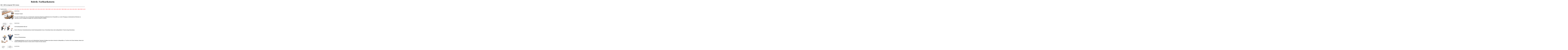

--- FILE ---
content_type: text/html; charset=utf-8
request_url: https://sakurai-cartoons.de/cart_ord.php?seitenzahl=657&id=110&page=603
body_size: 10298
content:
<html>
<head>
<title>Cartoons nach Rubrik</title>
<meta name="author" content="Porath IT-Consulting">
</head>
<body text="#000000" bgcolor="#FFFFFF" link="#FF0000" alink="#FF0000" vlink="#FF0000">

<h1 align=center>Rubrik: Farbkarikaturen</h1>
<p></p><b>6021 - 6030 von insgesamt 7583 Cartoons</b></p><hr noshade size=1 color=#000000><br><center>Ergebnisseiten:&nbsp;&nbsp;<a href='cart_ord.php?seitenzahl=759&id=110&page=1'>1</a>&nbsp;&nbsp;<a href='cart_ord.php?seitenzahl=759&id=110&page=2'>2</a>&nbsp;&nbsp;<a href='cart_ord.php?seitenzahl=759&id=110&page=3'>3</a>&nbsp;&nbsp;<a href='cart_ord.php?seitenzahl=759&id=110&page=4'>4</a>&nbsp;&nbsp;<a href='cart_ord.php?seitenzahl=759&id=110&page=5'>5</a>&nbsp;&nbsp;<a href='cart_ord.php?seitenzahl=759&id=110&page=6'>6</a>&nbsp;&nbsp;<a href='cart_ord.php?seitenzahl=759&id=110&page=7'>7</a>&nbsp;&nbsp;<a href='cart_ord.php?seitenzahl=759&id=110&page=8'>8</a>&nbsp;&nbsp;<a href='cart_ord.php?seitenzahl=759&id=110&page=9'>9</a>&nbsp;&nbsp;<a href='cart_ord.php?seitenzahl=759&id=110&page=10'>10</a>&nbsp;&nbsp;<a href='cart_ord.php?seitenzahl=759&id=110&page=11'>11</a>&nbsp;&nbsp;<a href='cart_ord.php?seitenzahl=759&id=110&page=12'>12</a>&nbsp;&nbsp;<a href='cart_ord.php?seitenzahl=759&id=110&page=13'>13</a>&nbsp;&nbsp;<a href='cart_ord.php?seitenzahl=759&id=110&page=14'>14</a>&nbsp;&nbsp;<a href='cart_ord.php?seitenzahl=759&id=110&page=15'>15</a>&nbsp;&nbsp;<a href='cart_ord.php?seitenzahl=759&id=110&page=16'>16</a>&nbsp;&nbsp;<a href='cart_ord.php?seitenzahl=759&id=110&page=17'>17</a>&nbsp;&nbsp;<a href='cart_ord.php?seitenzahl=759&id=110&page=18'>18</a>&nbsp;&nbsp;<a href='cart_ord.php?seitenzahl=759&id=110&page=19'>19</a>&nbsp;&nbsp;<a href='cart_ord.php?seitenzahl=759&id=110&page=20'>20</a>&nbsp;&nbsp;<a href='cart_ord.php?seitenzahl=759&id=110&page=21'>21</a>&nbsp;&nbsp;<a href='cart_ord.php?seitenzahl=759&id=110&page=22'>22</a>&nbsp;&nbsp;<a href='cart_ord.php?seitenzahl=759&id=110&page=23'>23</a>&nbsp;&nbsp;<a href='cart_ord.php?seitenzahl=759&id=110&page=24'>24</a>&nbsp;&nbsp;<a href='cart_ord.php?seitenzahl=759&id=110&page=25'>25</a>&nbsp;&nbsp;<a href='cart_ord.php?seitenzahl=759&id=110&page=26'>26</a>&nbsp;&nbsp;<a href='cart_ord.php?seitenzahl=759&id=110&page=27'>27</a>&nbsp;&nbsp;<a href='cart_ord.php?seitenzahl=759&id=110&page=28'>28</a>&nbsp;&nbsp;<a href='cart_ord.php?seitenzahl=759&id=110&page=29'>29</a>&nbsp;&nbsp;<a href='cart_ord.php?seitenzahl=759&id=110&page=30'>30</a>&nbsp;&nbsp;<a href='cart_ord.php?seitenzahl=759&id=110&page=31'>31</a>&nbsp;&nbsp;<a href='cart_ord.php?seitenzahl=759&id=110&page=32'>32</a>&nbsp;&nbsp;<a href='cart_ord.php?seitenzahl=759&id=110&page=33'>33</a>&nbsp;&nbsp;<a href='cart_ord.php?seitenzahl=759&id=110&page=34'>34</a>&nbsp;&nbsp;<a href='cart_ord.php?seitenzahl=759&id=110&page=35'>35</a>&nbsp;&nbsp;<a href='cart_ord.php?seitenzahl=759&id=110&page=36'>36</a>&nbsp;&nbsp;<a href='cart_ord.php?seitenzahl=759&id=110&page=37'>37</a>&nbsp;&nbsp;<a href='cart_ord.php?seitenzahl=759&id=110&page=38'>38</a>&nbsp;&nbsp;<a href='cart_ord.php?seitenzahl=759&id=110&page=39'>39</a>&nbsp;&nbsp;<a href='cart_ord.php?seitenzahl=759&id=110&page=40'>40</a>&nbsp;&nbsp;<a href='cart_ord.php?seitenzahl=759&id=110&page=41'>41</a>&nbsp;&nbsp;<a href='cart_ord.php?seitenzahl=759&id=110&page=42'>42</a>&nbsp;&nbsp;<a href='cart_ord.php?seitenzahl=759&id=110&page=43'>43</a>&nbsp;&nbsp;<a href='cart_ord.php?seitenzahl=759&id=110&page=44'>44</a>&nbsp;&nbsp;<a href='cart_ord.php?seitenzahl=759&id=110&page=45'>45</a>&nbsp;&nbsp;<a href='cart_ord.php?seitenzahl=759&id=110&page=46'>46</a>&nbsp;&nbsp;<a href='cart_ord.php?seitenzahl=759&id=110&page=47'>47</a>&nbsp;&nbsp;<a href='cart_ord.php?seitenzahl=759&id=110&page=48'>48</a>&nbsp;&nbsp;<a href='cart_ord.php?seitenzahl=759&id=110&page=49'>49</a>&nbsp;&nbsp;<a href='cart_ord.php?seitenzahl=759&id=110&page=50'>50</a>&nbsp;&nbsp;<a href='cart_ord.php?seitenzahl=759&id=110&page=51'>51</a>&nbsp;&nbsp;<a href='cart_ord.php?seitenzahl=759&id=110&page=52'>52</a>&nbsp;&nbsp;<a href='cart_ord.php?seitenzahl=759&id=110&page=53'>53</a>&nbsp;&nbsp;<a href='cart_ord.php?seitenzahl=759&id=110&page=54'>54</a>&nbsp;&nbsp;<a href='cart_ord.php?seitenzahl=759&id=110&page=55'>55</a>&nbsp;&nbsp;<a href='cart_ord.php?seitenzahl=759&id=110&page=56'>56</a>&nbsp;&nbsp;<a href='cart_ord.php?seitenzahl=759&id=110&page=57'>57</a>&nbsp;&nbsp;<a href='cart_ord.php?seitenzahl=759&id=110&page=58'>58</a>&nbsp;&nbsp;<a href='cart_ord.php?seitenzahl=759&id=110&page=59'>59</a>&nbsp;&nbsp;<a href='cart_ord.php?seitenzahl=759&id=110&page=60'>60</a>&nbsp;&nbsp;<a href='cart_ord.php?seitenzahl=759&id=110&page=61'>61</a>&nbsp;&nbsp;<a href='cart_ord.php?seitenzahl=759&id=110&page=62'>62</a>&nbsp;&nbsp;<a href='cart_ord.php?seitenzahl=759&id=110&page=63'>63</a>&nbsp;&nbsp;<a href='cart_ord.php?seitenzahl=759&id=110&page=64'>64</a>&nbsp;&nbsp;<a href='cart_ord.php?seitenzahl=759&id=110&page=65'>65</a>&nbsp;&nbsp;<a href='cart_ord.php?seitenzahl=759&id=110&page=66'>66</a>&nbsp;&nbsp;<a href='cart_ord.php?seitenzahl=759&id=110&page=67'>67</a>&nbsp;&nbsp;<a href='cart_ord.php?seitenzahl=759&id=110&page=68'>68</a>&nbsp;&nbsp;<a href='cart_ord.php?seitenzahl=759&id=110&page=69'>69</a>&nbsp;&nbsp;<a href='cart_ord.php?seitenzahl=759&id=110&page=70'>70</a>&nbsp;&nbsp;<a href='cart_ord.php?seitenzahl=759&id=110&page=71'>71</a>&nbsp;&nbsp;<a href='cart_ord.php?seitenzahl=759&id=110&page=72'>72</a>&nbsp;&nbsp;<a href='cart_ord.php?seitenzahl=759&id=110&page=73'>73</a>&nbsp;&nbsp;<a href='cart_ord.php?seitenzahl=759&id=110&page=74'>74</a>&nbsp;&nbsp;<a href='cart_ord.php?seitenzahl=759&id=110&page=75'>75</a>&nbsp;&nbsp;<a href='cart_ord.php?seitenzahl=759&id=110&page=76'>76</a>&nbsp;&nbsp;<a href='cart_ord.php?seitenzahl=759&id=110&page=77'>77</a>&nbsp;&nbsp;<a href='cart_ord.php?seitenzahl=759&id=110&page=78'>78</a>&nbsp;&nbsp;<a href='cart_ord.php?seitenzahl=759&id=110&page=79'>79</a>&nbsp;&nbsp;<a href='cart_ord.php?seitenzahl=759&id=110&page=80'>80</a>&nbsp;&nbsp;<a href='cart_ord.php?seitenzahl=759&id=110&page=81'>81</a>&nbsp;&nbsp;<a href='cart_ord.php?seitenzahl=759&id=110&page=82'>82</a>&nbsp;&nbsp;<a href='cart_ord.php?seitenzahl=759&id=110&page=83'>83</a>&nbsp;&nbsp;<a href='cart_ord.php?seitenzahl=759&id=110&page=84'>84</a>&nbsp;&nbsp;<a href='cart_ord.php?seitenzahl=759&id=110&page=85'>85</a>&nbsp;&nbsp;<a href='cart_ord.php?seitenzahl=759&id=110&page=86'>86</a>&nbsp;&nbsp;<a href='cart_ord.php?seitenzahl=759&id=110&page=87'>87</a>&nbsp;&nbsp;<a href='cart_ord.php?seitenzahl=759&id=110&page=88'>88</a>&nbsp;&nbsp;<a href='cart_ord.php?seitenzahl=759&id=110&page=89'>89</a>&nbsp;&nbsp;<a href='cart_ord.php?seitenzahl=759&id=110&page=90'>90</a>&nbsp;&nbsp;<a href='cart_ord.php?seitenzahl=759&id=110&page=91'>91</a>&nbsp;&nbsp;<a href='cart_ord.php?seitenzahl=759&id=110&page=92'>92</a>&nbsp;&nbsp;<a href='cart_ord.php?seitenzahl=759&id=110&page=93'>93</a>&nbsp;&nbsp;<a href='cart_ord.php?seitenzahl=759&id=110&page=94'>94</a>&nbsp;&nbsp;<a href='cart_ord.php?seitenzahl=759&id=110&page=95'>95</a>&nbsp;&nbsp;<a href='cart_ord.php?seitenzahl=759&id=110&page=96'>96</a>&nbsp;&nbsp;<a href='cart_ord.php?seitenzahl=759&id=110&page=97'>97</a>&nbsp;&nbsp;<a href='cart_ord.php?seitenzahl=759&id=110&page=98'>98</a>&nbsp;&nbsp;<a href='cart_ord.php?seitenzahl=759&id=110&page=99'>99</a>&nbsp;&nbsp;<a href='cart_ord.php?seitenzahl=759&id=110&page=100'>100</a>&nbsp;&nbsp;<a href='cart_ord.php?seitenzahl=759&id=110&page=101'>101</a>&nbsp;&nbsp;<a href='cart_ord.php?seitenzahl=759&id=110&page=102'>102</a>&nbsp;&nbsp;<a href='cart_ord.php?seitenzahl=759&id=110&page=103'>103</a>&nbsp;&nbsp;<a href='cart_ord.php?seitenzahl=759&id=110&page=104'>104</a>&nbsp;&nbsp;<a href='cart_ord.php?seitenzahl=759&id=110&page=105'>105</a>&nbsp;&nbsp;<a href='cart_ord.php?seitenzahl=759&id=110&page=106'>106</a>&nbsp;&nbsp;<a href='cart_ord.php?seitenzahl=759&id=110&page=107'>107</a>&nbsp;&nbsp;<a href='cart_ord.php?seitenzahl=759&id=110&page=108'>108</a>&nbsp;&nbsp;<a href='cart_ord.php?seitenzahl=759&id=110&page=109'>109</a>&nbsp;&nbsp;<a href='cart_ord.php?seitenzahl=759&id=110&page=110'>110</a>&nbsp;&nbsp;<a href='cart_ord.php?seitenzahl=759&id=110&page=111'>111</a>&nbsp;&nbsp;<a href='cart_ord.php?seitenzahl=759&id=110&page=112'>112</a>&nbsp;&nbsp;<a href='cart_ord.php?seitenzahl=759&id=110&page=113'>113</a>&nbsp;&nbsp;<a href='cart_ord.php?seitenzahl=759&id=110&page=114'>114</a>&nbsp;&nbsp;<a href='cart_ord.php?seitenzahl=759&id=110&page=115'>115</a>&nbsp;&nbsp;<a href='cart_ord.php?seitenzahl=759&id=110&page=116'>116</a>&nbsp;&nbsp;<a href='cart_ord.php?seitenzahl=759&id=110&page=117'>117</a>&nbsp;&nbsp;<a href='cart_ord.php?seitenzahl=759&id=110&page=118'>118</a>&nbsp;&nbsp;<a href='cart_ord.php?seitenzahl=759&id=110&page=119'>119</a>&nbsp;&nbsp;<a href='cart_ord.php?seitenzahl=759&id=110&page=120'>120</a>&nbsp;&nbsp;<a href='cart_ord.php?seitenzahl=759&id=110&page=121'>121</a>&nbsp;&nbsp;<a href='cart_ord.php?seitenzahl=759&id=110&page=122'>122</a>&nbsp;&nbsp;<a href='cart_ord.php?seitenzahl=759&id=110&page=123'>123</a>&nbsp;&nbsp;<a href='cart_ord.php?seitenzahl=759&id=110&page=124'>124</a>&nbsp;&nbsp;<a href='cart_ord.php?seitenzahl=759&id=110&page=125'>125</a>&nbsp;&nbsp;<a href='cart_ord.php?seitenzahl=759&id=110&page=126'>126</a>&nbsp;&nbsp;<a href='cart_ord.php?seitenzahl=759&id=110&page=127'>127</a>&nbsp;&nbsp;<a href='cart_ord.php?seitenzahl=759&id=110&page=128'>128</a>&nbsp;&nbsp;<a href='cart_ord.php?seitenzahl=759&id=110&page=129'>129</a>&nbsp;&nbsp;<a href='cart_ord.php?seitenzahl=759&id=110&page=130'>130</a>&nbsp;&nbsp;<a href='cart_ord.php?seitenzahl=759&id=110&page=131'>131</a>&nbsp;&nbsp;<a href='cart_ord.php?seitenzahl=759&id=110&page=132'>132</a>&nbsp;&nbsp;<a href='cart_ord.php?seitenzahl=759&id=110&page=133'>133</a>&nbsp;&nbsp;<a href='cart_ord.php?seitenzahl=759&id=110&page=134'>134</a>&nbsp;&nbsp;<a href='cart_ord.php?seitenzahl=759&id=110&page=135'>135</a>&nbsp;&nbsp;<a href='cart_ord.php?seitenzahl=759&id=110&page=136'>136</a>&nbsp;&nbsp;<a href='cart_ord.php?seitenzahl=759&id=110&page=137'>137</a>&nbsp;&nbsp;<a href='cart_ord.php?seitenzahl=759&id=110&page=138'>138</a>&nbsp;&nbsp;<a href='cart_ord.php?seitenzahl=759&id=110&page=139'>139</a>&nbsp;&nbsp;<a href='cart_ord.php?seitenzahl=759&id=110&page=140'>140</a>&nbsp;&nbsp;<a href='cart_ord.php?seitenzahl=759&id=110&page=141'>141</a>&nbsp;&nbsp;<a href='cart_ord.php?seitenzahl=759&id=110&page=142'>142</a>&nbsp;&nbsp;<a href='cart_ord.php?seitenzahl=759&id=110&page=143'>143</a>&nbsp;&nbsp;<a href='cart_ord.php?seitenzahl=759&id=110&page=144'>144</a>&nbsp;&nbsp;<a href='cart_ord.php?seitenzahl=759&id=110&page=145'>145</a>&nbsp;&nbsp;<a href='cart_ord.php?seitenzahl=759&id=110&page=146'>146</a>&nbsp;&nbsp;<a href='cart_ord.php?seitenzahl=759&id=110&page=147'>147</a>&nbsp;&nbsp;<a href='cart_ord.php?seitenzahl=759&id=110&page=148'>148</a>&nbsp;&nbsp;<a href='cart_ord.php?seitenzahl=759&id=110&page=149'>149</a>&nbsp;&nbsp;<a href='cart_ord.php?seitenzahl=759&id=110&page=150'>150</a>&nbsp;&nbsp;<a href='cart_ord.php?seitenzahl=759&id=110&page=151'>151</a>&nbsp;&nbsp;<a href='cart_ord.php?seitenzahl=759&id=110&page=152'>152</a>&nbsp;&nbsp;<a href='cart_ord.php?seitenzahl=759&id=110&page=153'>153</a>&nbsp;&nbsp;<a href='cart_ord.php?seitenzahl=759&id=110&page=154'>154</a>&nbsp;&nbsp;<a href='cart_ord.php?seitenzahl=759&id=110&page=155'>155</a>&nbsp;&nbsp;<a href='cart_ord.php?seitenzahl=759&id=110&page=156'>156</a>&nbsp;&nbsp;<a href='cart_ord.php?seitenzahl=759&id=110&page=157'>157</a>&nbsp;&nbsp;<a href='cart_ord.php?seitenzahl=759&id=110&page=158'>158</a>&nbsp;&nbsp;<a href='cart_ord.php?seitenzahl=759&id=110&page=159'>159</a>&nbsp;&nbsp;<a href='cart_ord.php?seitenzahl=759&id=110&page=160'>160</a>&nbsp;&nbsp;<a href='cart_ord.php?seitenzahl=759&id=110&page=161'>161</a>&nbsp;&nbsp;<a href='cart_ord.php?seitenzahl=759&id=110&page=162'>162</a>&nbsp;&nbsp;<a href='cart_ord.php?seitenzahl=759&id=110&page=163'>163</a>&nbsp;&nbsp;<a href='cart_ord.php?seitenzahl=759&id=110&page=164'>164</a>&nbsp;&nbsp;<a href='cart_ord.php?seitenzahl=759&id=110&page=165'>165</a>&nbsp;&nbsp;<a href='cart_ord.php?seitenzahl=759&id=110&page=166'>166</a>&nbsp;&nbsp;<a href='cart_ord.php?seitenzahl=759&id=110&page=167'>167</a>&nbsp;&nbsp;<a href='cart_ord.php?seitenzahl=759&id=110&page=168'>168</a>&nbsp;&nbsp;<a href='cart_ord.php?seitenzahl=759&id=110&page=169'>169</a>&nbsp;&nbsp;<a href='cart_ord.php?seitenzahl=759&id=110&page=170'>170</a>&nbsp;&nbsp;<a href='cart_ord.php?seitenzahl=759&id=110&page=171'>171</a>&nbsp;&nbsp;<a href='cart_ord.php?seitenzahl=759&id=110&page=172'>172</a>&nbsp;&nbsp;<a href='cart_ord.php?seitenzahl=759&id=110&page=173'>173</a>&nbsp;&nbsp;<a href='cart_ord.php?seitenzahl=759&id=110&page=174'>174</a>&nbsp;&nbsp;<a href='cart_ord.php?seitenzahl=759&id=110&page=175'>175</a>&nbsp;&nbsp;<a href='cart_ord.php?seitenzahl=759&id=110&page=176'>176</a>&nbsp;&nbsp;<a href='cart_ord.php?seitenzahl=759&id=110&page=177'>177</a>&nbsp;&nbsp;<a href='cart_ord.php?seitenzahl=759&id=110&page=178'>178</a>&nbsp;&nbsp;<a href='cart_ord.php?seitenzahl=759&id=110&page=179'>179</a>&nbsp;&nbsp;<a href='cart_ord.php?seitenzahl=759&id=110&page=180'>180</a>&nbsp;&nbsp;<a href='cart_ord.php?seitenzahl=759&id=110&page=181'>181</a>&nbsp;&nbsp;<a href='cart_ord.php?seitenzahl=759&id=110&page=182'>182</a>&nbsp;&nbsp;<a href='cart_ord.php?seitenzahl=759&id=110&page=183'>183</a>&nbsp;&nbsp;<a href='cart_ord.php?seitenzahl=759&id=110&page=184'>184</a>&nbsp;&nbsp;<a href='cart_ord.php?seitenzahl=759&id=110&page=185'>185</a>&nbsp;&nbsp;<a href='cart_ord.php?seitenzahl=759&id=110&page=186'>186</a>&nbsp;&nbsp;<a href='cart_ord.php?seitenzahl=759&id=110&page=187'>187</a>&nbsp;&nbsp;<a href='cart_ord.php?seitenzahl=759&id=110&page=188'>188</a>&nbsp;&nbsp;<a href='cart_ord.php?seitenzahl=759&id=110&page=189'>189</a>&nbsp;&nbsp;<a href='cart_ord.php?seitenzahl=759&id=110&page=190'>190</a>&nbsp;&nbsp;<a href='cart_ord.php?seitenzahl=759&id=110&page=191'>191</a>&nbsp;&nbsp;<a href='cart_ord.php?seitenzahl=759&id=110&page=192'>192</a>&nbsp;&nbsp;<a href='cart_ord.php?seitenzahl=759&id=110&page=193'>193</a>&nbsp;&nbsp;<a href='cart_ord.php?seitenzahl=759&id=110&page=194'>194</a>&nbsp;&nbsp;<a href='cart_ord.php?seitenzahl=759&id=110&page=195'>195</a>&nbsp;&nbsp;<a href='cart_ord.php?seitenzahl=759&id=110&page=196'>196</a>&nbsp;&nbsp;<a href='cart_ord.php?seitenzahl=759&id=110&page=197'>197</a>&nbsp;&nbsp;<a href='cart_ord.php?seitenzahl=759&id=110&page=198'>198</a>&nbsp;&nbsp;<a href='cart_ord.php?seitenzahl=759&id=110&page=199'>199</a>&nbsp;&nbsp;<a href='cart_ord.php?seitenzahl=759&id=110&page=200'>200</a>&nbsp;&nbsp;<a href='cart_ord.php?seitenzahl=759&id=110&page=201'>201</a>&nbsp;&nbsp;<a href='cart_ord.php?seitenzahl=759&id=110&page=202'>202</a>&nbsp;&nbsp;<a href='cart_ord.php?seitenzahl=759&id=110&page=203'>203</a>&nbsp;&nbsp;<a href='cart_ord.php?seitenzahl=759&id=110&page=204'>204</a>&nbsp;&nbsp;<a href='cart_ord.php?seitenzahl=759&id=110&page=205'>205</a>&nbsp;&nbsp;<a href='cart_ord.php?seitenzahl=759&id=110&page=206'>206</a>&nbsp;&nbsp;<a href='cart_ord.php?seitenzahl=759&id=110&page=207'>207</a>&nbsp;&nbsp;<a href='cart_ord.php?seitenzahl=759&id=110&page=208'>208</a>&nbsp;&nbsp;<a href='cart_ord.php?seitenzahl=759&id=110&page=209'>209</a>&nbsp;&nbsp;<a href='cart_ord.php?seitenzahl=759&id=110&page=210'>210</a>&nbsp;&nbsp;<a href='cart_ord.php?seitenzahl=759&id=110&page=211'>211</a>&nbsp;&nbsp;<a href='cart_ord.php?seitenzahl=759&id=110&page=212'>212</a>&nbsp;&nbsp;<a href='cart_ord.php?seitenzahl=759&id=110&page=213'>213</a>&nbsp;&nbsp;<a href='cart_ord.php?seitenzahl=759&id=110&page=214'>214</a>&nbsp;&nbsp;<a href='cart_ord.php?seitenzahl=759&id=110&page=215'>215</a>&nbsp;&nbsp;<a href='cart_ord.php?seitenzahl=759&id=110&page=216'>216</a>&nbsp;&nbsp;<a href='cart_ord.php?seitenzahl=759&id=110&page=217'>217</a>&nbsp;&nbsp;<a href='cart_ord.php?seitenzahl=759&id=110&page=218'>218</a>&nbsp;&nbsp;<a href='cart_ord.php?seitenzahl=759&id=110&page=219'>219</a>&nbsp;&nbsp;<a href='cart_ord.php?seitenzahl=759&id=110&page=220'>220</a>&nbsp;&nbsp;<a href='cart_ord.php?seitenzahl=759&id=110&page=221'>221</a>&nbsp;&nbsp;<a href='cart_ord.php?seitenzahl=759&id=110&page=222'>222</a>&nbsp;&nbsp;<a href='cart_ord.php?seitenzahl=759&id=110&page=223'>223</a>&nbsp;&nbsp;<a href='cart_ord.php?seitenzahl=759&id=110&page=224'>224</a>&nbsp;&nbsp;<a href='cart_ord.php?seitenzahl=759&id=110&page=225'>225</a>&nbsp;&nbsp;<a href='cart_ord.php?seitenzahl=759&id=110&page=226'>226</a>&nbsp;&nbsp;<a href='cart_ord.php?seitenzahl=759&id=110&page=227'>227</a>&nbsp;&nbsp;<a href='cart_ord.php?seitenzahl=759&id=110&page=228'>228</a>&nbsp;&nbsp;<a href='cart_ord.php?seitenzahl=759&id=110&page=229'>229</a>&nbsp;&nbsp;<a href='cart_ord.php?seitenzahl=759&id=110&page=230'>230</a>&nbsp;&nbsp;<a href='cart_ord.php?seitenzahl=759&id=110&page=231'>231</a>&nbsp;&nbsp;<a href='cart_ord.php?seitenzahl=759&id=110&page=232'>232</a>&nbsp;&nbsp;<a href='cart_ord.php?seitenzahl=759&id=110&page=233'>233</a>&nbsp;&nbsp;<a href='cart_ord.php?seitenzahl=759&id=110&page=234'>234</a>&nbsp;&nbsp;<a href='cart_ord.php?seitenzahl=759&id=110&page=235'>235</a>&nbsp;&nbsp;<a href='cart_ord.php?seitenzahl=759&id=110&page=236'>236</a>&nbsp;&nbsp;<a href='cart_ord.php?seitenzahl=759&id=110&page=237'>237</a>&nbsp;&nbsp;<a href='cart_ord.php?seitenzahl=759&id=110&page=238'>238</a>&nbsp;&nbsp;<a href='cart_ord.php?seitenzahl=759&id=110&page=239'>239</a>&nbsp;&nbsp;<a href='cart_ord.php?seitenzahl=759&id=110&page=240'>240</a>&nbsp;&nbsp;<a href='cart_ord.php?seitenzahl=759&id=110&page=241'>241</a>&nbsp;&nbsp;<a href='cart_ord.php?seitenzahl=759&id=110&page=242'>242</a>&nbsp;&nbsp;<a href='cart_ord.php?seitenzahl=759&id=110&page=243'>243</a>&nbsp;&nbsp;<a href='cart_ord.php?seitenzahl=759&id=110&page=244'>244</a>&nbsp;&nbsp;<a href='cart_ord.php?seitenzahl=759&id=110&page=245'>245</a>&nbsp;&nbsp;<a href='cart_ord.php?seitenzahl=759&id=110&page=246'>246</a>&nbsp;&nbsp;<a href='cart_ord.php?seitenzahl=759&id=110&page=247'>247</a>&nbsp;&nbsp;<a href='cart_ord.php?seitenzahl=759&id=110&page=248'>248</a>&nbsp;&nbsp;<a href='cart_ord.php?seitenzahl=759&id=110&page=249'>249</a>&nbsp;&nbsp;<a href='cart_ord.php?seitenzahl=759&id=110&page=250'>250</a>&nbsp;&nbsp;<a href='cart_ord.php?seitenzahl=759&id=110&page=251'>251</a>&nbsp;&nbsp;<a href='cart_ord.php?seitenzahl=759&id=110&page=252'>252</a>&nbsp;&nbsp;<a href='cart_ord.php?seitenzahl=759&id=110&page=253'>253</a>&nbsp;&nbsp;<a href='cart_ord.php?seitenzahl=759&id=110&page=254'>254</a>&nbsp;&nbsp;<a href='cart_ord.php?seitenzahl=759&id=110&page=255'>255</a>&nbsp;&nbsp;<a href='cart_ord.php?seitenzahl=759&id=110&page=256'>256</a>&nbsp;&nbsp;<a href='cart_ord.php?seitenzahl=759&id=110&page=257'>257</a>&nbsp;&nbsp;<a href='cart_ord.php?seitenzahl=759&id=110&page=258'>258</a>&nbsp;&nbsp;<a href='cart_ord.php?seitenzahl=759&id=110&page=259'>259</a>&nbsp;&nbsp;<a href='cart_ord.php?seitenzahl=759&id=110&page=260'>260</a>&nbsp;&nbsp;<a href='cart_ord.php?seitenzahl=759&id=110&page=261'>261</a>&nbsp;&nbsp;<a href='cart_ord.php?seitenzahl=759&id=110&page=262'>262</a>&nbsp;&nbsp;<a href='cart_ord.php?seitenzahl=759&id=110&page=263'>263</a>&nbsp;&nbsp;<a href='cart_ord.php?seitenzahl=759&id=110&page=264'>264</a>&nbsp;&nbsp;<a href='cart_ord.php?seitenzahl=759&id=110&page=265'>265</a>&nbsp;&nbsp;<a href='cart_ord.php?seitenzahl=759&id=110&page=266'>266</a>&nbsp;&nbsp;<a href='cart_ord.php?seitenzahl=759&id=110&page=267'>267</a>&nbsp;&nbsp;<a href='cart_ord.php?seitenzahl=759&id=110&page=268'>268</a>&nbsp;&nbsp;<a href='cart_ord.php?seitenzahl=759&id=110&page=269'>269</a>&nbsp;&nbsp;<a href='cart_ord.php?seitenzahl=759&id=110&page=270'>270</a>&nbsp;&nbsp;<a href='cart_ord.php?seitenzahl=759&id=110&page=271'>271</a>&nbsp;&nbsp;<a href='cart_ord.php?seitenzahl=759&id=110&page=272'>272</a>&nbsp;&nbsp;<a href='cart_ord.php?seitenzahl=759&id=110&page=273'>273</a>&nbsp;&nbsp;<a href='cart_ord.php?seitenzahl=759&id=110&page=274'>274</a>&nbsp;&nbsp;<a href='cart_ord.php?seitenzahl=759&id=110&page=275'>275</a>&nbsp;&nbsp;<a href='cart_ord.php?seitenzahl=759&id=110&page=276'>276</a>&nbsp;&nbsp;<a href='cart_ord.php?seitenzahl=759&id=110&page=277'>277</a>&nbsp;&nbsp;<a href='cart_ord.php?seitenzahl=759&id=110&page=278'>278</a>&nbsp;&nbsp;<a href='cart_ord.php?seitenzahl=759&id=110&page=279'>279</a>&nbsp;&nbsp;<a href='cart_ord.php?seitenzahl=759&id=110&page=280'>280</a>&nbsp;&nbsp;<a href='cart_ord.php?seitenzahl=759&id=110&page=281'>281</a>&nbsp;&nbsp;<a href='cart_ord.php?seitenzahl=759&id=110&page=282'>282</a>&nbsp;&nbsp;<a href='cart_ord.php?seitenzahl=759&id=110&page=283'>283</a>&nbsp;&nbsp;<a href='cart_ord.php?seitenzahl=759&id=110&page=284'>284</a>&nbsp;&nbsp;<a href='cart_ord.php?seitenzahl=759&id=110&page=285'>285</a>&nbsp;&nbsp;<a href='cart_ord.php?seitenzahl=759&id=110&page=286'>286</a>&nbsp;&nbsp;<a href='cart_ord.php?seitenzahl=759&id=110&page=287'>287</a>&nbsp;&nbsp;<a href='cart_ord.php?seitenzahl=759&id=110&page=288'>288</a>&nbsp;&nbsp;<a href='cart_ord.php?seitenzahl=759&id=110&page=289'>289</a>&nbsp;&nbsp;<a href='cart_ord.php?seitenzahl=759&id=110&page=290'>290</a>&nbsp;&nbsp;<a href='cart_ord.php?seitenzahl=759&id=110&page=291'>291</a>&nbsp;&nbsp;<a href='cart_ord.php?seitenzahl=759&id=110&page=292'>292</a>&nbsp;&nbsp;<a href='cart_ord.php?seitenzahl=759&id=110&page=293'>293</a>&nbsp;&nbsp;<a href='cart_ord.php?seitenzahl=759&id=110&page=294'>294</a>&nbsp;&nbsp;<a href='cart_ord.php?seitenzahl=759&id=110&page=295'>295</a>&nbsp;&nbsp;<a href='cart_ord.php?seitenzahl=759&id=110&page=296'>296</a>&nbsp;&nbsp;<a href='cart_ord.php?seitenzahl=759&id=110&page=297'>297</a>&nbsp;&nbsp;<a href='cart_ord.php?seitenzahl=759&id=110&page=298'>298</a>&nbsp;&nbsp;<a href='cart_ord.php?seitenzahl=759&id=110&page=299'>299</a>&nbsp;&nbsp;<a href='cart_ord.php?seitenzahl=759&id=110&page=300'>300</a>&nbsp;&nbsp;<a href='cart_ord.php?seitenzahl=759&id=110&page=301'>301</a>&nbsp;&nbsp;<a href='cart_ord.php?seitenzahl=759&id=110&page=302'>302</a>&nbsp;&nbsp;<a href='cart_ord.php?seitenzahl=759&id=110&page=303'>303</a>&nbsp;&nbsp;<a href='cart_ord.php?seitenzahl=759&id=110&page=304'>304</a>&nbsp;&nbsp;<a href='cart_ord.php?seitenzahl=759&id=110&page=305'>305</a>&nbsp;&nbsp;<a href='cart_ord.php?seitenzahl=759&id=110&page=306'>306</a>&nbsp;&nbsp;<a href='cart_ord.php?seitenzahl=759&id=110&page=307'>307</a>&nbsp;&nbsp;<a href='cart_ord.php?seitenzahl=759&id=110&page=308'>308</a>&nbsp;&nbsp;<a href='cart_ord.php?seitenzahl=759&id=110&page=309'>309</a>&nbsp;&nbsp;<a href='cart_ord.php?seitenzahl=759&id=110&page=310'>310</a>&nbsp;&nbsp;<a href='cart_ord.php?seitenzahl=759&id=110&page=311'>311</a>&nbsp;&nbsp;<a href='cart_ord.php?seitenzahl=759&id=110&page=312'>312</a>&nbsp;&nbsp;<a href='cart_ord.php?seitenzahl=759&id=110&page=313'>313</a>&nbsp;&nbsp;<a href='cart_ord.php?seitenzahl=759&id=110&page=314'>314</a>&nbsp;&nbsp;<a href='cart_ord.php?seitenzahl=759&id=110&page=315'>315</a>&nbsp;&nbsp;<a href='cart_ord.php?seitenzahl=759&id=110&page=316'>316</a>&nbsp;&nbsp;<a href='cart_ord.php?seitenzahl=759&id=110&page=317'>317</a>&nbsp;&nbsp;<a href='cart_ord.php?seitenzahl=759&id=110&page=318'>318</a>&nbsp;&nbsp;<a href='cart_ord.php?seitenzahl=759&id=110&page=319'>319</a>&nbsp;&nbsp;<a href='cart_ord.php?seitenzahl=759&id=110&page=320'>320</a>&nbsp;&nbsp;<a href='cart_ord.php?seitenzahl=759&id=110&page=321'>321</a>&nbsp;&nbsp;<a href='cart_ord.php?seitenzahl=759&id=110&page=322'>322</a>&nbsp;&nbsp;<a href='cart_ord.php?seitenzahl=759&id=110&page=323'>323</a>&nbsp;&nbsp;<a href='cart_ord.php?seitenzahl=759&id=110&page=324'>324</a>&nbsp;&nbsp;<a href='cart_ord.php?seitenzahl=759&id=110&page=325'>325</a>&nbsp;&nbsp;<a href='cart_ord.php?seitenzahl=759&id=110&page=326'>326</a>&nbsp;&nbsp;<a href='cart_ord.php?seitenzahl=759&id=110&page=327'>327</a>&nbsp;&nbsp;<a href='cart_ord.php?seitenzahl=759&id=110&page=328'>328</a>&nbsp;&nbsp;<a href='cart_ord.php?seitenzahl=759&id=110&page=329'>329</a>&nbsp;&nbsp;<a href='cart_ord.php?seitenzahl=759&id=110&page=330'>330</a>&nbsp;&nbsp;<a href='cart_ord.php?seitenzahl=759&id=110&page=331'>331</a>&nbsp;&nbsp;<a href='cart_ord.php?seitenzahl=759&id=110&page=332'>332</a>&nbsp;&nbsp;<a href='cart_ord.php?seitenzahl=759&id=110&page=333'>333</a>&nbsp;&nbsp;<a href='cart_ord.php?seitenzahl=759&id=110&page=334'>334</a>&nbsp;&nbsp;<a href='cart_ord.php?seitenzahl=759&id=110&page=335'>335</a>&nbsp;&nbsp;<a href='cart_ord.php?seitenzahl=759&id=110&page=336'>336</a>&nbsp;&nbsp;<a href='cart_ord.php?seitenzahl=759&id=110&page=337'>337</a>&nbsp;&nbsp;<a href='cart_ord.php?seitenzahl=759&id=110&page=338'>338</a>&nbsp;&nbsp;<a href='cart_ord.php?seitenzahl=759&id=110&page=339'>339</a>&nbsp;&nbsp;<a href='cart_ord.php?seitenzahl=759&id=110&page=340'>340</a>&nbsp;&nbsp;<a href='cart_ord.php?seitenzahl=759&id=110&page=341'>341</a>&nbsp;&nbsp;<a href='cart_ord.php?seitenzahl=759&id=110&page=342'>342</a>&nbsp;&nbsp;<a href='cart_ord.php?seitenzahl=759&id=110&page=343'>343</a>&nbsp;&nbsp;<a href='cart_ord.php?seitenzahl=759&id=110&page=344'>344</a>&nbsp;&nbsp;<a href='cart_ord.php?seitenzahl=759&id=110&page=345'>345</a>&nbsp;&nbsp;<a href='cart_ord.php?seitenzahl=759&id=110&page=346'>346</a>&nbsp;&nbsp;<a href='cart_ord.php?seitenzahl=759&id=110&page=347'>347</a>&nbsp;&nbsp;<a href='cart_ord.php?seitenzahl=759&id=110&page=348'>348</a>&nbsp;&nbsp;<a href='cart_ord.php?seitenzahl=759&id=110&page=349'>349</a>&nbsp;&nbsp;<a href='cart_ord.php?seitenzahl=759&id=110&page=350'>350</a>&nbsp;&nbsp;<a href='cart_ord.php?seitenzahl=759&id=110&page=351'>351</a>&nbsp;&nbsp;<a href='cart_ord.php?seitenzahl=759&id=110&page=352'>352</a>&nbsp;&nbsp;<a href='cart_ord.php?seitenzahl=759&id=110&page=353'>353</a>&nbsp;&nbsp;<a href='cart_ord.php?seitenzahl=759&id=110&page=354'>354</a>&nbsp;&nbsp;<a href='cart_ord.php?seitenzahl=759&id=110&page=355'>355</a>&nbsp;&nbsp;<a href='cart_ord.php?seitenzahl=759&id=110&page=356'>356</a>&nbsp;&nbsp;<a href='cart_ord.php?seitenzahl=759&id=110&page=357'>357</a>&nbsp;&nbsp;<a href='cart_ord.php?seitenzahl=759&id=110&page=358'>358</a>&nbsp;&nbsp;<a href='cart_ord.php?seitenzahl=759&id=110&page=359'>359</a>&nbsp;&nbsp;<a href='cart_ord.php?seitenzahl=759&id=110&page=360'>360</a>&nbsp;&nbsp;<a href='cart_ord.php?seitenzahl=759&id=110&page=361'>361</a>&nbsp;&nbsp;<a href='cart_ord.php?seitenzahl=759&id=110&page=362'>362</a>&nbsp;&nbsp;<a href='cart_ord.php?seitenzahl=759&id=110&page=363'>363</a>&nbsp;&nbsp;<a href='cart_ord.php?seitenzahl=759&id=110&page=364'>364</a>&nbsp;&nbsp;<a href='cart_ord.php?seitenzahl=759&id=110&page=365'>365</a>&nbsp;&nbsp;<a href='cart_ord.php?seitenzahl=759&id=110&page=366'>366</a>&nbsp;&nbsp;<a href='cart_ord.php?seitenzahl=759&id=110&page=367'>367</a>&nbsp;&nbsp;<a href='cart_ord.php?seitenzahl=759&id=110&page=368'>368</a>&nbsp;&nbsp;<a href='cart_ord.php?seitenzahl=759&id=110&page=369'>369</a>&nbsp;&nbsp;<a href='cart_ord.php?seitenzahl=759&id=110&page=370'>370</a>&nbsp;&nbsp;<a href='cart_ord.php?seitenzahl=759&id=110&page=371'>371</a>&nbsp;&nbsp;<a href='cart_ord.php?seitenzahl=759&id=110&page=372'>372</a>&nbsp;&nbsp;<a href='cart_ord.php?seitenzahl=759&id=110&page=373'>373</a>&nbsp;&nbsp;<a href='cart_ord.php?seitenzahl=759&id=110&page=374'>374</a>&nbsp;&nbsp;<a href='cart_ord.php?seitenzahl=759&id=110&page=375'>375</a>&nbsp;&nbsp;<a href='cart_ord.php?seitenzahl=759&id=110&page=376'>376</a>&nbsp;&nbsp;<a href='cart_ord.php?seitenzahl=759&id=110&page=377'>377</a>&nbsp;&nbsp;<a href='cart_ord.php?seitenzahl=759&id=110&page=378'>378</a>&nbsp;&nbsp;<a href='cart_ord.php?seitenzahl=759&id=110&page=379'>379</a>&nbsp;&nbsp;<a href='cart_ord.php?seitenzahl=759&id=110&page=380'>380</a>&nbsp;&nbsp;<a href='cart_ord.php?seitenzahl=759&id=110&page=381'>381</a>&nbsp;&nbsp;<a href='cart_ord.php?seitenzahl=759&id=110&page=382'>382</a>&nbsp;&nbsp;<a href='cart_ord.php?seitenzahl=759&id=110&page=383'>383</a>&nbsp;&nbsp;<a href='cart_ord.php?seitenzahl=759&id=110&page=384'>384</a>&nbsp;&nbsp;<a href='cart_ord.php?seitenzahl=759&id=110&page=385'>385</a>&nbsp;&nbsp;<a href='cart_ord.php?seitenzahl=759&id=110&page=386'>386</a>&nbsp;&nbsp;<a href='cart_ord.php?seitenzahl=759&id=110&page=387'>387</a>&nbsp;&nbsp;<a href='cart_ord.php?seitenzahl=759&id=110&page=388'>388</a>&nbsp;&nbsp;<a href='cart_ord.php?seitenzahl=759&id=110&page=389'>389</a>&nbsp;&nbsp;<a href='cart_ord.php?seitenzahl=759&id=110&page=390'>390</a>&nbsp;&nbsp;<a href='cart_ord.php?seitenzahl=759&id=110&page=391'>391</a>&nbsp;&nbsp;<a href='cart_ord.php?seitenzahl=759&id=110&page=392'>392</a>&nbsp;&nbsp;<a href='cart_ord.php?seitenzahl=759&id=110&page=393'>393</a>&nbsp;&nbsp;<a href='cart_ord.php?seitenzahl=759&id=110&page=394'>394</a>&nbsp;&nbsp;<a href='cart_ord.php?seitenzahl=759&id=110&page=395'>395</a>&nbsp;&nbsp;<a href='cart_ord.php?seitenzahl=759&id=110&page=396'>396</a>&nbsp;&nbsp;<a href='cart_ord.php?seitenzahl=759&id=110&page=397'>397</a>&nbsp;&nbsp;<a href='cart_ord.php?seitenzahl=759&id=110&page=398'>398</a>&nbsp;&nbsp;<a href='cart_ord.php?seitenzahl=759&id=110&page=399'>399</a>&nbsp;&nbsp;<a href='cart_ord.php?seitenzahl=759&id=110&page=400'>400</a>&nbsp;&nbsp;<a href='cart_ord.php?seitenzahl=759&id=110&page=401'>401</a>&nbsp;&nbsp;<a href='cart_ord.php?seitenzahl=759&id=110&page=402'>402</a>&nbsp;&nbsp;<a href='cart_ord.php?seitenzahl=759&id=110&page=403'>403</a>&nbsp;&nbsp;<a href='cart_ord.php?seitenzahl=759&id=110&page=404'>404</a>&nbsp;&nbsp;<a href='cart_ord.php?seitenzahl=759&id=110&page=405'>405</a>&nbsp;&nbsp;<a href='cart_ord.php?seitenzahl=759&id=110&page=406'>406</a>&nbsp;&nbsp;<a href='cart_ord.php?seitenzahl=759&id=110&page=407'>407</a>&nbsp;&nbsp;<a href='cart_ord.php?seitenzahl=759&id=110&page=408'>408</a>&nbsp;&nbsp;<a href='cart_ord.php?seitenzahl=759&id=110&page=409'>409</a>&nbsp;&nbsp;<a href='cart_ord.php?seitenzahl=759&id=110&page=410'>410</a>&nbsp;&nbsp;<a href='cart_ord.php?seitenzahl=759&id=110&page=411'>411</a>&nbsp;&nbsp;<a href='cart_ord.php?seitenzahl=759&id=110&page=412'>412</a>&nbsp;&nbsp;<a href='cart_ord.php?seitenzahl=759&id=110&page=413'>413</a>&nbsp;&nbsp;<a href='cart_ord.php?seitenzahl=759&id=110&page=414'>414</a>&nbsp;&nbsp;<a href='cart_ord.php?seitenzahl=759&id=110&page=415'>415</a>&nbsp;&nbsp;<a href='cart_ord.php?seitenzahl=759&id=110&page=416'>416</a>&nbsp;&nbsp;<a href='cart_ord.php?seitenzahl=759&id=110&page=417'>417</a>&nbsp;&nbsp;<a href='cart_ord.php?seitenzahl=759&id=110&page=418'>418</a>&nbsp;&nbsp;<a href='cart_ord.php?seitenzahl=759&id=110&page=419'>419</a>&nbsp;&nbsp;<a href='cart_ord.php?seitenzahl=759&id=110&page=420'>420</a>&nbsp;&nbsp;<a href='cart_ord.php?seitenzahl=759&id=110&page=421'>421</a>&nbsp;&nbsp;<a href='cart_ord.php?seitenzahl=759&id=110&page=422'>422</a>&nbsp;&nbsp;<a href='cart_ord.php?seitenzahl=759&id=110&page=423'>423</a>&nbsp;&nbsp;<a href='cart_ord.php?seitenzahl=759&id=110&page=424'>424</a>&nbsp;&nbsp;<a href='cart_ord.php?seitenzahl=759&id=110&page=425'>425</a>&nbsp;&nbsp;<a href='cart_ord.php?seitenzahl=759&id=110&page=426'>426</a>&nbsp;&nbsp;<a href='cart_ord.php?seitenzahl=759&id=110&page=427'>427</a>&nbsp;&nbsp;<a href='cart_ord.php?seitenzahl=759&id=110&page=428'>428</a>&nbsp;&nbsp;<a href='cart_ord.php?seitenzahl=759&id=110&page=429'>429</a>&nbsp;&nbsp;<a href='cart_ord.php?seitenzahl=759&id=110&page=430'>430</a>&nbsp;&nbsp;<a href='cart_ord.php?seitenzahl=759&id=110&page=431'>431</a>&nbsp;&nbsp;<a href='cart_ord.php?seitenzahl=759&id=110&page=432'>432</a>&nbsp;&nbsp;<a href='cart_ord.php?seitenzahl=759&id=110&page=433'>433</a>&nbsp;&nbsp;<a href='cart_ord.php?seitenzahl=759&id=110&page=434'>434</a>&nbsp;&nbsp;<a href='cart_ord.php?seitenzahl=759&id=110&page=435'>435</a>&nbsp;&nbsp;<a href='cart_ord.php?seitenzahl=759&id=110&page=436'>436</a>&nbsp;&nbsp;<a href='cart_ord.php?seitenzahl=759&id=110&page=437'>437</a>&nbsp;&nbsp;<a href='cart_ord.php?seitenzahl=759&id=110&page=438'>438</a>&nbsp;&nbsp;<a href='cart_ord.php?seitenzahl=759&id=110&page=439'>439</a>&nbsp;&nbsp;<a href='cart_ord.php?seitenzahl=759&id=110&page=440'>440</a>&nbsp;&nbsp;<a href='cart_ord.php?seitenzahl=759&id=110&page=441'>441</a>&nbsp;&nbsp;<a href='cart_ord.php?seitenzahl=759&id=110&page=442'>442</a>&nbsp;&nbsp;<a href='cart_ord.php?seitenzahl=759&id=110&page=443'>443</a>&nbsp;&nbsp;<a href='cart_ord.php?seitenzahl=759&id=110&page=444'>444</a>&nbsp;&nbsp;<a href='cart_ord.php?seitenzahl=759&id=110&page=445'>445</a>&nbsp;&nbsp;<a href='cart_ord.php?seitenzahl=759&id=110&page=446'>446</a>&nbsp;&nbsp;<a href='cart_ord.php?seitenzahl=759&id=110&page=447'>447</a>&nbsp;&nbsp;<a href='cart_ord.php?seitenzahl=759&id=110&page=448'>448</a>&nbsp;&nbsp;<a href='cart_ord.php?seitenzahl=759&id=110&page=449'>449</a>&nbsp;&nbsp;<a href='cart_ord.php?seitenzahl=759&id=110&page=450'>450</a>&nbsp;&nbsp;<a href='cart_ord.php?seitenzahl=759&id=110&page=451'>451</a>&nbsp;&nbsp;<a href='cart_ord.php?seitenzahl=759&id=110&page=452'>452</a>&nbsp;&nbsp;<a href='cart_ord.php?seitenzahl=759&id=110&page=453'>453</a>&nbsp;&nbsp;<a href='cart_ord.php?seitenzahl=759&id=110&page=454'>454</a>&nbsp;&nbsp;<a href='cart_ord.php?seitenzahl=759&id=110&page=455'>455</a>&nbsp;&nbsp;<a href='cart_ord.php?seitenzahl=759&id=110&page=456'>456</a>&nbsp;&nbsp;<a href='cart_ord.php?seitenzahl=759&id=110&page=457'>457</a>&nbsp;&nbsp;<a href='cart_ord.php?seitenzahl=759&id=110&page=458'>458</a>&nbsp;&nbsp;<a href='cart_ord.php?seitenzahl=759&id=110&page=459'>459</a>&nbsp;&nbsp;<a href='cart_ord.php?seitenzahl=759&id=110&page=460'>460</a>&nbsp;&nbsp;<a href='cart_ord.php?seitenzahl=759&id=110&page=461'>461</a>&nbsp;&nbsp;<a href='cart_ord.php?seitenzahl=759&id=110&page=462'>462</a>&nbsp;&nbsp;<a href='cart_ord.php?seitenzahl=759&id=110&page=463'>463</a>&nbsp;&nbsp;<a href='cart_ord.php?seitenzahl=759&id=110&page=464'>464</a>&nbsp;&nbsp;<a href='cart_ord.php?seitenzahl=759&id=110&page=465'>465</a>&nbsp;&nbsp;<a href='cart_ord.php?seitenzahl=759&id=110&page=466'>466</a>&nbsp;&nbsp;<a href='cart_ord.php?seitenzahl=759&id=110&page=467'>467</a>&nbsp;&nbsp;<a href='cart_ord.php?seitenzahl=759&id=110&page=468'>468</a>&nbsp;&nbsp;<a href='cart_ord.php?seitenzahl=759&id=110&page=469'>469</a>&nbsp;&nbsp;<a href='cart_ord.php?seitenzahl=759&id=110&page=470'>470</a>&nbsp;&nbsp;<a href='cart_ord.php?seitenzahl=759&id=110&page=471'>471</a>&nbsp;&nbsp;<a href='cart_ord.php?seitenzahl=759&id=110&page=472'>472</a>&nbsp;&nbsp;<a href='cart_ord.php?seitenzahl=759&id=110&page=473'>473</a>&nbsp;&nbsp;<a href='cart_ord.php?seitenzahl=759&id=110&page=474'>474</a>&nbsp;&nbsp;<a href='cart_ord.php?seitenzahl=759&id=110&page=475'>475</a>&nbsp;&nbsp;<a href='cart_ord.php?seitenzahl=759&id=110&page=476'>476</a>&nbsp;&nbsp;<a href='cart_ord.php?seitenzahl=759&id=110&page=477'>477</a>&nbsp;&nbsp;<a href='cart_ord.php?seitenzahl=759&id=110&page=478'>478</a>&nbsp;&nbsp;<a href='cart_ord.php?seitenzahl=759&id=110&page=479'>479</a>&nbsp;&nbsp;<a href='cart_ord.php?seitenzahl=759&id=110&page=480'>480</a>&nbsp;&nbsp;<a href='cart_ord.php?seitenzahl=759&id=110&page=481'>481</a>&nbsp;&nbsp;<a href='cart_ord.php?seitenzahl=759&id=110&page=482'>482</a>&nbsp;&nbsp;<a href='cart_ord.php?seitenzahl=759&id=110&page=483'>483</a>&nbsp;&nbsp;<a href='cart_ord.php?seitenzahl=759&id=110&page=484'>484</a>&nbsp;&nbsp;<a href='cart_ord.php?seitenzahl=759&id=110&page=485'>485</a>&nbsp;&nbsp;<a href='cart_ord.php?seitenzahl=759&id=110&page=486'>486</a>&nbsp;&nbsp;<a href='cart_ord.php?seitenzahl=759&id=110&page=487'>487</a>&nbsp;&nbsp;<a href='cart_ord.php?seitenzahl=759&id=110&page=488'>488</a>&nbsp;&nbsp;<a href='cart_ord.php?seitenzahl=759&id=110&page=489'>489</a>&nbsp;&nbsp;<a href='cart_ord.php?seitenzahl=759&id=110&page=490'>490</a>&nbsp;&nbsp;<a href='cart_ord.php?seitenzahl=759&id=110&page=491'>491</a>&nbsp;&nbsp;<a href='cart_ord.php?seitenzahl=759&id=110&page=492'>492</a>&nbsp;&nbsp;<a href='cart_ord.php?seitenzahl=759&id=110&page=493'>493</a>&nbsp;&nbsp;<a href='cart_ord.php?seitenzahl=759&id=110&page=494'>494</a>&nbsp;&nbsp;<a href='cart_ord.php?seitenzahl=759&id=110&page=495'>495</a>&nbsp;&nbsp;<a href='cart_ord.php?seitenzahl=759&id=110&page=496'>496</a>&nbsp;&nbsp;<a href='cart_ord.php?seitenzahl=759&id=110&page=497'>497</a>&nbsp;&nbsp;<a href='cart_ord.php?seitenzahl=759&id=110&page=498'>498</a>&nbsp;&nbsp;<a href='cart_ord.php?seitenzahl=759&id=110&page=499'>499</a>&nbsp;&nbsp;<a href='cart_ord.php?seitenzahl=759&id=110&page=500'>500</a>&nbsp;&nbsp;<a href='cart_ord.php?seitenzahl=759&id=110&page=501'>501</a>&nbsp;&nbsp;<a href='cart_ord.php?seitenzahl=759&id=110&page=502'>502</a>&nbsp;&nbsp;<a href='cart_ord.php?seitenzahl=759&id=110&page=503'>503</a>&nbsp;&nbsp;<a href='cart_ord.php?seitenzahl=759&id=110&page=504'>504</a>&nbsp;&nbsp;<a href='cart_ord.php?seitenzahl=759&id=110&page=505'>505</a>&nbsp;&nbsp;<a href='cart_ord.php?seitenzahl=759&id=110&page=506'>506</a>&nbsp;&nbsp;<a href='cart_ord.php?seitenzahl=759&id=110&page=507'>507</a>&nbsp;&nbsp;<a href='cart_ord.php?seitenzahl=759&id=110&page=508'>508</a>&nbsp;&nbsp;<a href='cart_ord.php?seitenzahl=759&id=110&page=509'>509</a>&nbsp;&nbsp;<a href='cart_ord.php?seitenzahl=759&id=110&page=510'>510</a>&nbsp;&nbsp;<a href='cart_ord.php?seitenzahl=759&id=110&page=511'>511</a>&nbsp;&nbsp;<a href='cart_ord.php?seitenzahl=759&id=110&page=512'>512</a>&nbsp;&nbsp;<a href='cart_ord.php?seitenzahl=759&id=110&page=513'>513</a>&nbsp;&nbsp;<a href='cart_ord.php?seitenzahl=759&id=110&page=514'>514</a>&nbsp;&nbsp;<a href='cart_ord.php?seitenzahl=759&id=110&page=515'>515</a>&nbsp;&nbsp;<a href='cart_ord.php?seitenzahl=759&id=110&page=516'>516</a>&nbsp;&nbsp;<a href='cart_ord.php?seitenzahl=759&id=110&page=517'>517</a>&nbsp;&nbsp;<a href='cart_ord.php?seitenzahl=759&id=110&page=518'>518</a>&nbsp;&nbsp;<a href='cart_ord.php?seitenzahl=759&id=110&page=519'>519</a>&nbsp;&nbsp;<a href='cart_ord.php?seitenzahl=759&id=110&page=520'>520</a>&nbsp;&nbsp;<a href='cart_ord.php?seitenzahl=759&id=110&page=521'>521</a>&nbsp;&nbsp;<a href='cart_ord.php?seitenzahl=759&id=110&page=522'>522</a>&nbsp;&nbsp;<a href='cart_ord.php?seitenzahl=759&id=110&page=523'>523</a>&nbsp;&nbsp;<a href='cart_ord.php?seitenzahl=759&id=110&page=524'>524</a>&nbsp;&nbsp;<a href='cart_ord.php?seitenzahl=759&id=110&page=525'>525</a>&nbsp;&nbsp;<a href='cart_ord.php?seitenzahl=759&id=110&page=526'>526</a>&nbsp;&nbsp;<a href='cart_ord.php?seitenzahl=759&id=110&page=527'>527</a>&nbsp;&nbsp;<a href='cart_ord.php?seitenzahl=759&id=110&page=528'>528</a>&nbsp;&nbsp;<a href='cart_ord.php?seitenzahl=759&id=110&page=529'>529</a>&nbsp;&nbsp;<a href='cart_ord.php?seitenzahl=759&id=110&page=530'>530</a>&nbsp;&nbsp;<a href='cart_ord.php?seitenzahl=759&id=110&page=531'>531</a>&nbsp;&nbsp;<a href='cart_ord.php?seitenzahl=759&id=110&page=532'>532</a>&nbsp;&nbsp;<a href='cart_ord.php?seitenzahl=759&id=110&page=533'>533</a>&nbsp;&nbsp;<a href='cart_ord.php?seitenzahl=759&id=110&page=534'>534</a>&nbsp;&nbsp;<a href='cart_ord.php?seitenzahl=759&id=110&page=535'>535</a>&nbsp;&nbsp;<a href='cart_ord.php?seitenzahl=759&id=110&page=536'>536</a>&nbsp;&nbsp;<a href='cart_ord.php?seitenzahl=759&id=110&page=537'>537</a>&nbsp;&nbsp;<a href='cart_ord.php?seitenzahl=759&id=110&page=538'>538</a>&nbsp;&nbsp;<a href='cart_ord.php?seitenzahl=759&id=110&page=539'>539</a>&nbsp;&nbsp;<a href='cart_ord.php?seitenzahl=759&id=110&page=540'>540</a>&nbsp;&nbsp;<a href='cart_ord.php?seitenzahl=759&id=110&page=541'>541</a>&nbsp;&nbsp;<a href='cart_ord.php?seitenzahl=759&id=110&page=542'>542</a>&nbsp;&nbsp;<a href='cart_ord.php?seitenzahl=759&id=110&page=543'>543</a>&nbsp;&nbsp;<a href='cart_ord.php?seitenzahl=759&id=110&page=544'>544</a>&nbsp;&nbsp;<a href='cart_ord.php?seitenzahl=759&id=110&page=545'>545</a>&nbsp;&nbsp;<a href='cart_ord.php?seitenzahl=759&id=110&page=546'>546</a>&nbsp;&nbsp;<a href='cart_ord.php?seitenzahl=759&id=110&page=547'>547</a>&nbsp;&nbsp;<a href='cart_ord.php?seitenzahl=759&id=110&page=548'>548</a>&nbsp;&nbsp;<a href='cart_ord.php?seitenzahl=759&id=110&page=549'>549</a>&nbsp;&nbsp;<a href='cart_ord.php?seitenzahl=759&id=110&page=550'>550</a>&nbsp;&nbsp;<a href='cart_ord.php?seitenzahl=759&id=110&page=551'>551</a>&nbsp;&nbsp;<a href='cart_ord.php?seitenzahl=759&id=110&page=552'>552</a>&nbsp;&nbsp;<a href='cart_ord.php?seitenzahl=759&id=110&page=553'>553</a>&nbsp;&nbsp;<a href='cart_ord.php?seitenzahl=759&id=110&page=554'>554</a>&nbsp;&nbsp;<a href='cart_ord.php?seitenzahl=759&id=110&page=555'>555</a>&nbsp;&nbsp;<a href='cart_ord.php?seitenzahl=759&id=110&page=556'>556</a>&nbsp;&nbsp;<a href='cart_ord.php?seitenzahl=759&id=110&page=557'>557</a>&nbsp;&nbsp;<a href='cart_ord.php?seitenzahl=759&id=110&page=558'>558</a>&nbsp;&nbsp;<a href='cart_ord.php?seitenzahl=759&id=110&page=559'>559</a>&nbsp;&nbsp;<a href='cart_ord.php?seitenzahl=759&id=110&page=560'>560</a>&nbsp;&nbsp;<a href='cart_ord.php?seitenzahl=759&id=110&page=561'>561</a>&nbsp;&nbsp;<a href='cart_ord.php?seitenzahl=759&id=110&page=562'>562</a>&nbsp;&nbsp;<a href='cart_ord.php?seitenzahl=759&id=110&page=563'>563</a>&nbsp;&nbsp;<a href='cart_ord.php?seitenzahl=759&id=110&page=564'>564</a>&nbsp;&nbsp;<a href='cart_ord.php?seitenzahl=759&id=110&page=565'>565</a>&nbsp;&nbsp;<a href='cart_ord.php?seitenzahl=759&id=110&page=566'>566</a>&nbsp;&nbsp;<a href='cart_ord.php?seitenzahl=759&id=110&page=567'>567</a>&nbsp;&nbsp;<a href='cart_ord.php?seitenzahl=759&id=110&page=568'>568</a>&nbsp;&nbsp;<a href='cart_ord.php?seitenzahl=759&id=110&page=569'>569</a>&nbsp;&nbsp;<a href='cart_ord.php?seitenzahl=759&id=110&page=570'>570</a>&nbsp;&nbsp;<a href='cart_ord.php?seitenzahl=759&id=110&page=571'>571</a>&nbsp;&nbsp;<a href='cart_ord.php?seitenzahl=759&id=110&page=572'>572</a>&nbsp;&nbsp;<a href='cart_ord.php?seitenzahl=759&id=110&page=573'>573</a>&nbsp;&nbsp;<a href='cart_ord.php?seitenzahl=759&id=110&page=574'>574</a>&nbsp;&nbsp;<a href='cart_ord.php?seitenzahl=759&id=110&page=575'>575</a>&nbsp;&nbsp;<a href='cart_ord.php?seitenzahl=759&id=110&page=576'>576</a>&nbsp;&nbsp;<a href='cart_ord.php?seitenzahl=759&id=110&page=577'>577</a>&nbsp;&nbsp;<a href='cart_ord.php?seitenzahl=759&id=110&page=578'>578</a>&nbsp;&nbsp;<a href='cart_ord.php?seitenzahl=759&id=110&page=579'>579</a>&nbsp;&nbsp;<a href='cart_ord.php?seitenzahl=759&id=110&page=580'>580</a>&nbsp;&nbsp;<a href='cart_ord.php?seitenzahl=759&id=110&page=581'>581</a>&nbsp;&nbsp;<a href='cart_ord.php?seitenzahl=759&id=110&page=582'>582</a>&nbsp;&nbsp;<a href='cart_ord.php?seitenzahl=759&id=110&page=583'>583</a>&nbsp;&nbsp;<a href='cart_ord.php?seitenzahl=759&id=110&page=584'>584</a>&nbsp;&nbsp;<a href='cart_ord.php?seitenzahl=759&id=110&page=585'>585</a>&nbsp;&nbsp;<a href='cart_ord.php?seitenzahl=759&id=110&page=586'>586</a>&nbsp;&nbsp;<a href='cart_ord.php?seitenzahl=759&id=110&page=587'>587</a>&nbsp;&nbsp;<a href='cart_ord.php?seitenzahl=759&id=110&page=588'>588</a>&nbsp;&nbsp;<a href='cart_ord.php?seitenzahl=759&id=110&page=589'>589</a>&nbsp;&nbsp;<a href='cart_ord.php?seitenzahl=759&id=110&page=590'>590</a>&nbsp;&nbsp;<a href='cart_ord.php?seitenzahl=759&id=110&page=591'>591</a>&nbsp;&nbsp;<a href='cart_ord.php?seitenzahl=759&id=110&page=592'>592</a>&nbsp;&nbsp;<a href='cart_ord.php?seitenzahl=759&id=110&page=593'>593</a>&nbsp;&nbsp;<a href='cart_ord.php?seitenzahl=759&id=110&page=594'>594</a>&nbsp;&nbsp;<a href='cart_ord.php?seitenzahl=759&id=110&page=595'>595</a>&nbsp;&nbsp;<a href='cart_ord.php?seitenzahl=759&id=110&page=596'>596</a>&nbsp;&nbsp;<a href='cart_ord.php?seitenzahl=759&id=110&page=597'>597</a>&nbsp;&nbsp;<a href='cart_ord.php?seitenzahl=759&id=110&page=598'>598</a>&nbsp;&nbsp;<a href='cart_ord.php?seitenzahl=759&id=110&page=599'>599</a>&nbsp;&nbsp;<a href='cart_ord.php?seitenzahl=759&id=110&page=600'>600</a>&nbsp;&nbsp;<a href='cart_ord.php?seitenzahl=759&id=110&page=601'>601</a>&nbsp;&nbsp;<a href='cart_ord.php?seitenzahl=759&id=110&page=602'>602</a>&nbsp;&nbsp;<b>603</b>&nbsp;&nbsp;<a href='cart_ord.php?seitenzahl=759&id=110&page=604'>604</a>&nbsp;&nbsp;<a href='cart_ord.php?seitenzahl=759&id=110&page=605'>605</a>&nbsp;&nbsp;<a href='cart_ord.php?seitenzahl=759&id=110&page=606'>606</a>&nbsp;&nbsp;<a href='cart_ord.php?seitenzahl=759&id=110&page=607'>607</a>&nbsp;&nbsp;<a href='cart_ord.php?seitenzahl=759&id=110&page=608'>608</a>&nbsp;&nbsp;<a href='cart_ord.php?seitenzahl=759&id=110&page=609'>609</a>&nbsp;&nbsp;<a href='cart_ord.php?seitenzahl=759&id=110&page=610'>610</a>&nbsp;&nbsp;<a href='cart_ord.php?seitenzahl=759&id=110&page=611'>611</a>&nbsp;&nbsp;<a href='cart_ord.php?seitenzahl=759&id=110&page=612'>612</a>&nbsp;&nbsp;<a href='cart_ord.php?seitenzahl=759&id=110&page=613'>613</a>&nbsp;&nbsp;<a href='cart_ord.php?seitenzahl=759&id=110&page=614'>614</a>&nbsp;&nbsp;<a href='cart_ord.php?seitenzahl=759&id=110&page=615'>615</a>&nbsp;&nbsp;<a href='cart_ord.php?seitenzahl=759&id=110&page=616'>616</a>&nbsp;&nbsp;<a href='cart_ord.php?seitenzahl=759&id=110&page=617'>617</a>&nbsp;&nbsp;<a href='cart_ord.php?seitenzahl=759&id=110&page=618'>618</a>&nbsp;&nbsp;<a href='cart_ord.php?seitenzahl=759&id=110&page=619'>619</a>&nbsp;&nbsp;<a href='cart_ord.php?seitenzahl=759&id=110&page=620'>620</a>&nbsp;&nbsp;<a href='cart_ord.php?seitenzahl=759&id=110&page=621'>621</a>&nbsp;&nbsp;<a href='cart_ord.php?seitenzahl=759&id=110&page=622'>622</a>&nbsp;&nbsp;<a href='cart_ord.php?seitenzahl=759&id=110&page=623'>623</a>&nbsp;&nbsp;<a href='cart_ord.php?seitenzahl=759&id=110&page=624'>624</a>&nbsp;&nbsp;<a href='cart_ord.php?seitenzahl=759&id=110&page=625'>625</a>&nbsp;&nbsp;<a href='cart_ord.php?seitenzahl=759&id=110&page=626'>626</a>&nbsp;&nbsp;<a href='cart_ord.php?seitenzahl=759&id=110&page=627'>627</a>&nbsp;&nbsp;<a href='cart_ord.php?seitenzahl=759&id=110&page=628'>628</a>&nbsp;&nbsp;<a href='cart_ord.php?seitenzahl=759&id=110&page=629'>629</a>&nbsp;&nbsp;<a href='cart_ord.php?seitenzahl=759&id=110&page=630'>630</a>&nbsp;&nbsp;<a href='cart_ord.php?seitenzahl=759&id=110&page=631'>631</a>&nbsp;&nbsp;<a href='cart_ord.php?seitenzahl=759&id=110&page=632'>632</a>&nbsp;&nbsp;<a href='cart_ord.php?seitenzahl=759&id=110&page=633'>633</a>&nbsp;&nbsp;<a href='cart_ord.php?seitenzahl=759&id=110&page=634'>634</a>&nbsp;&nbsp;<a href='cart_ord.php?seitenzahl=759&id=110&page=635'>635</a>&nbsp;&nbsp;<a href='cart_ord.php?seitenzahl=759&id=110&page=636'>636</a>&nbsp;&nbsp;<a href='cart_ord.php?seitenzahl=759&id=110&page=637'>637</a>&nbsp;&nbsp;<a href='cart_ord.php?seitenzahl=759&id=110&page=638'>638</a>&nbsp;&nbsp;<a href='cart_ord.php?seitenzahl=759&id=110&page=639'>639</a>&nbsp;&nbsp;<a href='cart_ord.php?seitenzahl=759&id=110&page=640'>640</a>&nbsp;&nbsp;<a href='cart_ord.php?seitenzahl=759&id=110&page=641'>641</a>&nbsp;&nbsp;<a href='cart_ord.php?seitenzahl=759&id=110&page=642'>642</a>&nbsp;&nbsp;<a href='cart_ord.php?seitenzahl=759&id=110&page=643'>643</a>&nbsp;&nbsp;<a href='cart_ord.php?seitenzahl=759&id=110&page=644'>644</a>&nbsp;&nbsp;<a href='cart_ord.php?seitenzahl=759&id=110&page=645'>645</a>&nbsp;&nbsp;<a href='cart_ord.php?seitenzahl=759&id=110&page=646'>646</a>&nbsp;&nbsp;<a href='cart_ord.php?seitenzahl=759&id=110&page=647'>647</a>&nbsp;&nbsp;<a href='cart_ord.php?seitenzahl=759&id=110&page=648'>648</a>&nbsp;&nbsp;<a href='cart_ord.php?seitenzahl=759&id=110&page=649'>649</a>&nbsp;&nbsp;<a href='cart_ord.php?seitenzahl=759&id=110&page=650'>650</a>&nbsp;&nbsp;<a href='cart_ord.php?seitenzahl=759&id=110&page=651'>651</a>&nbsp;&nbsp;<a href='cart_ord.php?seitenzahl=759&id=110&page=652'>652</a>&nbsp;&nbsp;<a href='cart_ord.php?seitenzahl=759&id=110&page=653'>653</a>&nbsp;&nbsp;<a href='cart_ord.php?seitenzahl=759&id=110&page=654'>654</a>&nbsp;&nbsp;<a href='cart_ord.php?seitenzahl=759&id=110&page=655'>655</a>&nbsp;&nbsp;<a href='cart_ord.php?seitenzahl=759&id=110&page=656'>656</a>&nbsp;&nbsp;<a href='cart_ord.php?seitenzahl=759&id=110&page=657'>657</a>&nbsp;&nbsp;<a href='cart_ord.php?seitenzahl=759&id=110&page=658'>658</a>&nbsp;&nbsp;<a href='cart_ord.php?seitenzahl=759&id=110&page=659'>659</a>&nbsp;&nbsp;<a href='cart_ord.php?seitenzahl=759&id=110&page=660'>660</a>&nbsp;&nbsp;<a href='cart_ord.php?seitenzahl=759&id=110&page=661'>661</a>&nbsp;&nbsp;<a href='cart_ord.php?seitenzahl=759&id=110&page=662'>662</a>&nbsp;&nbsp;<a href='cart_ord.php?seitenzahl=759&id=110&page=663'>663</a>&nbsp;&nbsp;<a href='cart_ord.php?seitenzahl=759&id=110&page=664'>664</a>&nbsp;&nbsp;<a href='cart_ord.php?seitenzahl=759&id=110&page=665'>665</a>&nbsp;&nbsp;<a href='cart_ord.php?seitenzahl=759&id=110&page=666'>666</a>&nbsp;&nbsp;<a href='cart_ord.php?seitenzahl=759&id=110&page=667'>667</a>&nbsp;&nbsp;<a href='cart_ord.php?seitenzahl=759&id=110&page=668'>668</a>&nbsp;&nbsp;<a href='cart_ord.php?seitenzahl=759&id=110&page=669'>669</a>&nbsp;&nbsp;<a href='cart_ord.php?seitenzahl=759&id=110&page=670'>670</a>&nbsp;&nbsp;<a href='cart_ord.php?seitenzahl=759&id=110&page=671'>671</a>&nbsp;&nbsp;<a href='cart_ord.php?seitenzahl=759&id=110&page=672'>672</a>&nbsp;&nbsp;<a href='cart_ord.php?seitenzahl=759&id=110&page=673'>673</a>&nbsp;&nbsp;<a href='cart_ord.php?seitenzahl=759&id=110&page=674'>674</a>&nbsp;&nbsp;<a href='cart_ord.php?seitenzahl=759&id=110&page=675'>675</a>&nbsp;&nbsp;<a href='cart_ord.php?seitenzahl=759&id=110&page=676'>676</a>&nbsp;&nbsp;<a href='cart_ord.php?seitenzahl=759&id=110&page=677'>677</a>&nbsp;&nbsp;<a href='cart_ord.php?seitenzahl=759&id=110&page=678'>678</a>&nbsp;&nbsp;<a href='cart_ord.php?seitenzahl=759&id=110&page=679'>679</a>&nbsp;&nbsp;<a href='cart_ord.php?seitenzahl=759&id=110&page=680'>680</a>&nbsp;&nbsp;<a href='cart_ord.php?seitenzahl=759&id=110&page=681'>681</a>&nbsp;&nbsp;<a href='cart_ord.php?seitenzahl=759&id=110&page=682'>682</a>&nbsp;&nbsp;<a href='cart_ord.php?seitenzahl=759&id=110&page=683'>683</a>&nbsp;&nbsp;<a href='cart_ord.php?seitenzahl=759&id=110&page=684'>684</a>&nbsp;&nbsp;<a href='cart_ord.php?seitenzahl=759&id=110&page=685'>685</a>&nbsp;&nbsp;<a href='cart_ord.php?seitenzahl=759&id=110&page=686'>686</a>&nbsp;&nbsp;<a href='cart_ord.php?seitenzahl=759&id=110&page=687'>687</a>&nbsp;&nbsp;<a href='cart_ord.php?seitenzahl=759&id=110&page=688'>688</a>&nbsp;&nbsp;<a href='cart_ord.php?seitenzahl=759&id=110&page=689'>689</a>&nbsp;&nbsp;<a href='cart_ord.php?seitenzahl=759&id=110&page=690'>690</a>&nbsp;&nbsp;<a href='cart_ord.php?seitenzahl=759&id=110&page=691'>691</a>&nbsp;&nbsp;<a href='cart_ord.php?seitenzahl=759&id=110&page=692'>692</a>&nbsp;&nbsp;<a href='cart_ord.php?seitenzahl=759&id=110&page=693'>693</a>&nbsp;&nbsp;<a href='cart_ord.php?seitenzahl=759&id=110&page=694'>694</a>&nbsp;&nbsp;<a href='cart_ord.php?seitenzahl=759&id=110&page=695'>695</a>&nbsp;&nbsp;<a href='cart_ord.php?seitenzahl=759&id=110&page=696'>696</a>&nbsp;&nbsp;<a href='cart_ord.php?seitenzahl=759&id=110&page=697'>697</a>&nbsp;&nbsp;<a href='cart_ord.php?seitenzahl=759&id=110&page=698'>698</a>&nbsp;&nbsp;<a href='cart_ord.php?seitenzahl=759&id=110&page=699'>699</a>&nbsp;&nbsp;<a href='cart_ord.php?seitenzahl=759&id=110&page=700'>700</a>&nbsp;&nbsp;<a href='cart_ord.php?seitenzahl=759&id=110&page=701'>701</a>&nbsp;&nbsp;<a href='cart_ord.php?seitenzahl=759&id=110&page=702'>702</a>&nbsp;&nbsp;<a href='cart_ord.php?seitenzahl=759&id=110&page=703'>703</a>&nbsp;&nbsp;<a href='cart_ord.php?seitenzahl=759&id=110&page=704'>704</a>&nbsp;&nbsp;<a href='cart_ord.php?seitenzahl=759&id=110&page=705'>705</a>&nbsp;&nbsp;<a href='cart_ord.php?seitenzahl=759&id=110&page=706'>706</a>&nbsp;&nbsp;<a href='cart_ord.php?seitenzahl=759&id=110&page=707'>707</a>&nbsp;&nbsp;<a href='cart_ord.php?seitenzahl=759&id=110&page=708'>708</a>&nbsp;&nbsp;<a href='cart_ord.php?seitenzahl=759&id=110&page=709'>709</a>&nbsp;&nbsp;<a href='cart_ord.php?seitenzahl=759&id=110&page=710'>710</a>&nbsp;&nbsp;<a href='cart_ord.php?seitenzahl=759&id=110&page=711'>711</a>&nbsp;&nbsp;<a href='cart_ord.php?seitenzahl=759&id=110&page=712'>712</a>&nbsp;&nbsp;<a href='cart_ord.php?seitenzahl=759&id=110&page=713'>713</a>&nbsp;&nbsp;<a href='cart_ord.php?seitenzahl=759&id=110&page=714'>714</a>&nbsp;&nbsp;<a href='cart_ord.php?seitenzahl=759&id=110&page=715'>715</a>&nbsp;&nbsp;<a href='cart_ord.php?seitenzahl=759&id=110&page=716'>716</a>&nbsp;&nbsp;<a href='cart_ord.php?seitenzahl=759&id=110&page=717'>717</a>&nbsp;&nbsp;<a href='cart_ord.php?seitenzahl=759&id=110&page=718'>718</a>&nbsp;&nbsp;<a href='cart_ord.php?seitenzahl=759&id=110&page=719'>719</a>&nbsp;&nbsp;<a href='cart_ord.php?seitenzahl=759&id=110&page=720'>720</a>&nbsp;&nbsp;<a href='cart_ord.php?seitenzahl=759&id=110&page=721'>721</a>&nbsp;&nbsp;<a href='cart_ord.php?seitenzahl=759&id=110&page=722'>722</a>&nbsp;&nbsp;<a href='cart_ord.php?seitenzahl=759&id=110&page=723'>723</a>&nbsp;&nbsp;<a href='cart_ord.php?seitenzahl=759&id=110&page=724'>724</a>&nbsp;&nbsp;<a href='cart_ord.php?seitenzahl=759&id=110&page=725'>725</a>&nbsp;&nbsp;<a href='cart_ord.php?seitenzahl=759&id=110&page=726'>726</a>&nbsp;&nbsp;<a href='cart_ord.php?seitenzahl=759&id=110&page=727'>727</a>&nbsp;&nbsp;<a href='cart_ord.php?seitenzahl=759&id=110&page=728'>728</a>&nbsp;&nbsp;<a href='cart_ord.php?seitenzahl=759&id=110&page=729'>729</a>&nbsp;&nbsp;<a href='cart_ord.php?seitenzahl=759&id=110&page=730'>730</a>&nbsp;&nbsp;<a href='cart_ord.php?seitenzahl=759&id=110&page=731'>731</a>&nbsp;&nbsp;<a href='cart_ord.php?seitenzahl=759&id=110&page=732'>732</a>&nbsp;&nbsp;<a href='cart_ord.php?seitenzahl=759&id=110&page=733'>733</a>&nbsp;&nbsp;<a href='cart_ord.php?seitenzahl=759&id=110&page=734'>734</a>&nbsp;&nbsp;<a href='cart_ord.php?seitenzahl=759&id=110&page=735'>735</a>&nbsp;&nbsp;<a href='cart_ord.php?seitenzahl=759&id=110&page=736'>736</a>&nbsp;&nbsp;<a href='cart_ord.php?seitenzahl=759&id=110&page=737'>737</a>&nbsp;&nbsp;<a href='cart_ord.php?seitenzahl=759&id=110&page=738'>738</a>&nbsp;&nbsp;<a href='cart_ord.php?seitenzahl=759&id=110&page=739'>739</a>&nbsp;&nbsp;<a href='cart_ord.php?seitenzahl=759&id=110&page=740'>740</a>&nbsp;&nbsp;<a href='cart_ord.php?seitenzahl=759&id=110&page=741'>741</a>&nbsp;&nbsp;<a href='cart_ord.php?seitenzahl=759&id=110&page=742'>742</a>&nbsp;&nbsp;<a href='cart_ord.php?seitenzahl=759&id=110&page=743'>743</a>&nbsp;&nbsp;<a href='cart_ord.php?seitenzahl=759&id=110&page=744'>744</a>&nbsp;&nbsp;<a href='cart_ord.php?seitenzahl=759&id=110&page=745'>745</a>&nbsp;&nbsp;<a href='cart_ord.php?seitenzahl=759&id=110&page=746'>746</a>&nbsp;&nbsp;<a href='cart_ord.php?seitenzahl=759&id=110&page=747'>747</a>&nbsp;&nbsp;<a href='cart_ord.php?seitenzahl=759&id=110&page=748'>748</a>&nbsp;&nbsp;<a href='cart_ord.php?seitenzahl=759&id=110&page=749'>749</a>&nbsp;&nbsp;<a href='cart_ord.php?seitenzahl=759&id=110&page=750'>750</a>&nbsp;&nbsp;<a href='cart_ord.php?seitenzahl=759&id=110&page=751'>751</a>&nbsp;&nbsp;<a href='cart_ord.php?seitenzahl=759&id=110&page=752'>752</a>&nbsp;&nbsp;<a href='cart_ord.php?seitenzahl=759&id=110&page=753'>753</a>&nbsp;&nbsp;<a href='cart_ord.php?seitenzahl=759&id=110&page=754'>754</a>&nbsp;&nbsp;<a href='cart_ord.php?seitenzahl=759&id=110&page=755'>755</a>&nbsp;&nbsp;<a href='cart_ord.php?seitenzahl=759&id=110&page=756'>756</a>&nbsp;&nbsp;<a href='cart_ord.php?seitenzahl=759&id=110&page=757'>757</a>&nbsp;&nbsp;<a href='cart_ord.php?seitenzahl=759&id=110&page=758'>758</a>&nbsp;&nbsp;<a href='cart_ord.php?seitenzahl=759&id=110&page=759'>759</a>&nbsp;&nbsp;</center><table border=0 cellpadding=2>
           <tr><td rowspan=3><a href=cart_ord.php?gross=5185><img src=https://sakurai-cartoons.de/images/k_ukrainewette.gif border=0></a>
           <td>04.02.2014</tr>
          <tr>
           <td>Wettobjekt Ukraine<td></tr>
         <tr>
          <td>EU und USA bieten einer neu zu formierenden ukrainischen Regierung milliardenschwere Finanzhilfe an, um den Übergang zu demokratischen Reformen zu erleichtern und ein Gegengewicht gegen den russischen Einfluß zu schaffen.</tr>
         <tr>
          <td><br>
           <tr><td rowspan=3><a href=cart_ord.php?gross=5182><img src=https://sakurai-cartoons.de/images/k_mannzumann.gif border=0></a>
           <td>03.02.2014</tr>
          <tr>
           <td>Der Bundespräsident klärt auf<td></tr>
         <tr>
          <td>Bei der Münchner Sicherheitskonferenz fordert Bundespräsident Gauck, Deutschland müsse mehr außenpolitische Verantwortung übernehmen.</tr>
         <tr>
          <td><br>
           <tr><td rowspan=3><a href=cart_ord.php?gross=5183><img src=https://sakurai-cartoons.de/images/k_dickemuckiesbunt.gif border=0></a>
           <td>03.02.2014</tr>
          <tr>
           <td>Probe auf Muskelsubstanz<td></tr>
         <tr>
          <td>Verteidigungsministerin von der Leyen und Außenminister Steinmeier kündigen eine aktivere deutsche Außenpolitik an. Was dies in der Praxis bedeutet, könnte sich bereits am Beispiel der Krisen in Syrien und der Ukraine beweisen müssen.</tr>
         <tr>
          <td><br>
           <tr><td rowspan=3><a href=cart_ord.php?gross=5180><img src=https://sakurai-cartoons.de/images/k_umdefinierenbunt.gif border=0></a>
           <td>01.02.2014</tr>
          <tr>
           <td>Zurecht gerücktes Mißverständnis<td></tr>
         <tr>
          <td>US-Außenminister John Kerry besucht auf dem Weg zur Münchner Sicherheitskonferenz Berlin, um bei Bundeskanzlerin Merkel für neues Vertrauen zwischen den Partnern zu werben - konkrete Zugeständnisse in der NSA-Abhör-Affäre macht er nicht.</tr>
         <tr>
          <td><br>
           <tr><td rowspan=3><a href=cart_ord.php?gross=5181><img src=https://sakurai-cartoons.de/images/k_ewigequelle.gif border=0></a>
           <td>01.02.2014</tr>
          <tr>
           <td>So viel zu (haushalts-) Plan B<td></tr>
         <tr>
          <td>Die Große Koalition kann finanziell aus dem Vollen schöpfen: Über 570 Milliarden Euro nahmen Bund und Länder im Jahr 2013 als Steuern ein. Eine andere Frage ist, wie nachhaltig der geplante Haushalt sein wird.</tr>
         <tr>
          <td><br>
           <tr><td rowspan=3><a href=cart_ord.php?gross=5179><img src=https://sakurai-cartoons.de/images/k_geschrumpft.gif border=0></a>
           <td>31.01.2014</tr>
          <tr>
           <td>Die geschrumpfte Energiewende<td></tr>
         <tr>
          <td>Bundeswirtschaftsminister Gabriel verteidigt seine Pläne zur Reformierung des Erneuerbare Energien-Gesetzes EEG: Die Wirtschaft sein belastet genug.</tr>
         <tr>
          <td><br>
           <tr><td rowspan=3><a href=cart_ord.php?gross=5177><img src=https://sakurai-cartoons.de/images/k_vielfeind.gif border=0></a>
           <td>28.01.2014</tr>
          <tr>
           <td>Viel Ehr, viel Feind<td></tr>
         <tr>
          <td>Die Pläne von Bundeswirtschafts- und energiewendesminister Gabriel zur Reform des Erneuerbare Energien-Gesetzes EEG stoßen auf Kritik aus verschiedenen Richtungen.</tr>
         <tr>
          <td><br>
           <tr><td rowspan=3><a href=cart_ord.php?gross=5178><img src=https://sakurai-cartoons.de/images/k_sandtrotzbeckenbunt.gif border=0></a>
           <td>28.01.2014</tr>
          <tr>
           <td>Kopf im Sand<td></tr>
         <tr>
          <td>Edward Snowden gibt der ARD ein viel beachtetes Interview, in dem er Befürchtungen zu seiner Sicherheit äußert. Ein Asylangebot aus Deutschland gibt es dennoch nicht.</tr>
         <tr>
          <td><br>
           <tr><td rowspan=3><a href=cart_ord.php?gross=5174><img src=https://sakurai-cartoons.de/images/k_undhopp.gif border=0></a>
           <td>27.01.2014</tr>
          <tr>
           <td>Anstoß zum Ende der Zurückhaltung<td></tr>
         <tr>
          <td>Bundesverteidigungsministerin von der Leyen kündigt ein stärkeres Engagement der Bundeswehr in Auslandseinsätzen an, zum Beispiel in Zentralafrika und Mali.</tr>
         <tr>
          <td><br>
          <tr><td rowspan=3><a   href=cart_ord.php?gross=5175><img src=https://sakurai-cartoons.de/images/k_neuercaesar.gif   border=0></a>
          <td>27.01.2014</tr>
         <tr>
          <td>Der Mann, der Cäsar anstelle der Cäsarin werden will<td></tr>
         <tr>
          <td>Wirtschaftsminister und SPD-Chef Gabriel präsentiert sich als treibende Kraft der Großen Koalition mit dem Ehrgeiz, ein Kraftzentrum neben der Bundeskanzlerin aufzubauen.</td></tr>
         <tr rowspan=2>
          <td><br>
&nbsp;&nbsp;&nbsp;<a href='cart_ord.php?seitenzahl=759&id=110&category=0&page=602'>Voherige Seite</a>
&nbsp;&nbsp;&nbsp;<a href='cart_ord.php?seitenzahl=759&id=110&category=0&page=604'>N&auml;chste Seite</a><br>&nbsp;</td></tr>
</td></tr></td></tr></td></tr></td></tr></td></tr></td></tr></td></tr></td></tr></td></tr></td></tr></td></tr></td></tr></td></tr></td></tr></td></tr></td></tr></td></tr></td></tr></td></tr></td></tr></td></tr></td></tr></td></tr></td></tr></td></tr></td></tr></td></tr></td></tr></td></tr></td></tr></td></tr></td></tr></td></tr></td></tr></td></tr></td></tr></td></tr></td></tr></td></tr></td></tr></td></tr></td></tr></td></tr></td></tr></td></tr></td></tr></td></tr></td></tr></td></tr></td></tr></td></tr></td></tr></td></tr></td></tr></td></tr></td></tr></td></tr></td></tr></td></tr></td></tr></td></tr></td></tr></td></tr></td></tr></td></tr></td></tr></td></tr></td></tr></td></tr></td></tr></td></tr></td></tr></td></tr></td></tr></td></tr></td></tr></td></tr></td></tr></td></tr></td></tr></td></tr></td></tr></td></tr></td></tr></td></tr></td></tr></td></tr></td></tr></td></tr></td></tr></td></tr></td></tr></td></tr></td></tr></td></tr></td></tr></td></tr></td></tr></td></tr></td></tr></td></tr></td></tr></td></tr></td></tr></td></tr></td></tr></td></tr></td></tr></td></tr></td></tr></td></tr></td></tr></td></tr></td></tr></td></tr></td></tr></td></tr></td></tr></td></tr></td></tr></td></tr></td></tr></td></tr></td></tr></td></tr></td></tr></td></tr></td></tr></td></tr></td></tr></td></tr></td></tr></td></tr></td></tr></td></tr></td></tr></td></tr></td></tr></td></tr></td></tr></td></tr></td></tr></td></tr></td></tr></td></tr></td></tr></td></tr></td></tr></td></tr></td></tr></td></tr></td></tr></td></tr></td></tr></td></tr></td></tr></td></tr></td></tr></td></tr></td></tr></td></tr></td></tr></td></tr></td></tr></td></tr></td></tr></td></tr></td></tr></td></tr></td></tr></td></tr></td></tr></td></tr></td></tr></td></tr></td></tr></td></tr></td></tr></td></tr></td></tr></td></tr></td></tr></td></tr></td></tr></td></tr></td></tr></td></tr></td></tr></td></tr></td></tr></td></tr></td></tr></td></tr></td></tr></td></tr></td></tr></td></tr></td></tr></td></tr></td></tr></td></tr></td></tr></td></tr></td></tr></td></tr></td></tr></td></tr></td></tr></td></tr></td></tr></td></tr></td></tr></td></tr></td></tr></td></tr></td></tr></td></tr></td></tr></td></tr></td></tr></td></tr></td></tr></td></tr></td></tr></td></tr></td></tr></td></tr></td></tr></td></tr></td></tr></td></tr></td></tr></td></tr></td></tr></td></tr></td></tr></td></tr></td></tr></td></tr></td></tr></td></tr></td></tr></td></tr></td></tr></td></tr></td></tr></td></tr></td></tr></td></tr></td></tr></td></tr></td></tr></td></tr></td></tr></td></tr></td></tr></td></tr></td></tr></td></tr></td></tr></td></tr></td></tr></td></tr></td></tr></td></tr></td></tr></td></tr></td></tr></td></tr></td></tr></td></tr></td></tr></td></tr></td></tr></td></tr></td></tr></td></tr></td></tr></td></tr></td></tr></td></tr></td></tr></td></tr></td></tr></td></tr></td></tr></td></tr></td></tr></td></tr></td></tr></td></tr></td></tr></td></tr></td></tr></td></tr></td></tr></td></tr></td></tr></td></tr></td></tr></td></tr></td></tr></td></tr></td></tr></td></tr></td></tr></td></tr></td></tr></td></tr></td></tr></td></tr></td></tr></td></tr></td></tr></td></tr></td></tr></td></tr></td></tr></td></tr></td></tr></td></tr></td></tr></td></tr></td></tr></td></tr></td></tr></td></tr></td></tr></td></tr></td></tr></td></tr></td></tr></td></tr></td></tr></td></tr></td></tr></td></tr></td></tr></td></tr></td></tr></td></tr></td></tr></td></tr></td></tr></td></tr></td></tr></td></tr></td></tr></td></tr></td></tr></td></tr></td></tr></td></tr></td></tr></td></tr></td></tr></td></tr></td></tr></td></tr></td></tr></td></tr></td></tr></td></tr></td></tr></td></tr></td></tr></td></tr></td></tr></td></tr></td></tr></td></tr></td></tr></td></tr></td></tr></td></tr></td></tr></td></tr></td></tr></td></tr></td></tr></td></tr></td></tr></td></tr></td></tr></td></tr></td></tr></td></tr></td></tr></td></tr></td></tr></td></tr></td></tr></td></tr></td></tr></td></tr></td></tr></td></tr></td></tr></td></tr></td></tr></td></tr></td></tr></td></tr></td></tr></td></tr></td></tr></td></tr></td></tr></td></tr></td></tr></td></tr></td></tr></td></tr></td></tr></td></tr></td></tr></td></tr></td></tr></td></tr></td></tr></td></tr></td></tr></td></tr></td></tr></td></tr></td></tr></td></tr></td></tr></td></tr></td></tr></td></tr></td></tr></td></tr></td></tr></td></tr></td></tr></td></tr></td></tr></td></tr></td></tr></td></tr></td></tr></td></tr></td></tr></td></tr></td></tr></td></tr></td></tr></td></tr></td></tr></td></tr></td></tr></td></tr></td></tr></td></tr></td></tr></td></tr></td></tr></td></tr></td></tr></td></tr></td></tr></td></tr></td></tr></td></tr></td></tr></td></tr></td></tr></td></tr></td></tr></td></tr></td></tr></td></tr></td></tr></td></tr></td></tr></td></tr></td></tr></td></tr></td></tr></td></tr></td></tr></td></tr></td></tr></td></tr></td></tr></td></tr></td></tr></td></tr></td></tr></td></tr></td></tr></td></tr></td></tr></td></tr></td></tr></td></tr></td></tr></td></tr></td></tr></td></tr></td></tr></td></tr></td></tr></td></tr></td></tr></td></tr></td></tr></td></tr></td></tr></td></tr></td></tr></td></tr></td></tr></td></tr></td></tr></td></tr></td></tr></td></tr></td></tr></td></tr></td></tr></td></tr></td></tr></td></tr></td></tr></td></tr></td></tr></td></tr></td></tr></td></tr></td></tr></td></tr></td></tr></td></tr></td></tr></td></tr></td></tr></td></tr></td></tr></td></tr></td></tr></td></tr></td></tr></td></tr></td></tr></td></tr></td></tr></td></tr></td></tr></td></tr></td></tr></td></tr></td></tr></td></tr></td></tr></td></tr></td></tr></td></tr></td></tr></td></tr></td></tr></td></tr></td></tr></td></tr></td></tr></td></tr></td></tr></td></tr></td></tr></td></tr></td></tr></td></tr></td></tr></td></tr></td></tr></td></tr></td></tr></td></tr></td></tr></td></tr></td></tr></td></tr></td></tr></td></tr></td></tr></td></tr></td></tr></td></tr></td></tr></td></tr></td></tr></td></tr></td></tr></td></tr></td></tr></td></tr></td></tr></td></tr></td></tr></td></tr></td></tr></td></tr></td></tr></td></tr></td></tr></td></tr></td></tr></td></tr></td></tr></td></tr></td></tr></td></tr></td></tr></td></tr></td></tr></td></tr></td></tr></td></tr></td></tr></td></tr></td></tr></td></tr></td></tr></td></tr></td></tr></td></tr></td></tr></td></tr></td></tr></td></tr></td></tr></td></tr></td></tr></td></tr></td></tr></td></tr></td></tr></td></tr></td></tr></td></tr></td></tr></td></tr></td></tr></td></tr></td></tr></td></tr></td></tr></td></tr></td></tr></td></tr></td></tr></td></tr></td></tr></td></tr></td></tr></td></tr></td></tr></td></tr></td></tr></td></tr></td></tr></td></tr></td></tr></td></tr></td></tr></td></tr></td></tr></td></tr></td></tr></td></tr></td></tr></td></tr></td></tr></td></tr></td></tr></td></tr></td></tr></td></tr></td></tr></td></tr></td></tr></td></tr></td></tr></td></tr></td></tr></td></tr></td></tr></td></tr></td></tr></td></tr></td></tr></td></tr></td></tr></td></tr></td></tr></td></tr></td></tr></td></tr></td></tr></td></tr></td></tr></td></tr></td></tr></td></tr></td></tr></td></tr></td></tr></td></tr></td></tr></td></tr></td></tr></td></tr></td></tr></td></tr></td></tr></td></tr></td></tr></td></tr></td></tr></td></tr></td></tr></td></tr></td></tr></td></tr></td></tr></td></tr></td></tr></td></tr></td></tr></td></tr></td></tr></td></tr></td></tr></td></tr></td></tr></td></tr></td></tr></td></tr></td></tr></td></tr></td></tr></td></tr></td></tr></td></tr></td></tr></td></tr></td></tr></td></tr></td></tr></td></tr></td></tr></td></tr></td></tr></td></tr></td></tr></td></tr></td></tr></td></tr></td></tr></td></tr></td></tr></td></tr></td></tr></td></tr></td></tr></td></tr></td></tr></td></tr></td></tr></td></tr></td></tr></td></tr></td></tr></td></tr></td></tr></td></tr></td></tr></td></tr></td></tr></td></tr></td></tr></td></tr></td></tr></td></tr></td></tr></td></tr></td></tr></td></tr></td></tr></td></tr></td></tr></td></tr></td></tr></td></tr></td></tr></td></tr></td></tr></td></tr></td></tr></td></tr></td></tr></td></tr></td></tr></td></tr></td></tr></td></tr></td></tr></td></tr></td></tr></td></tr></td></tr></td></tr></td></tr></td></tr></td></tr></td></tr></td></tr></td></tr></td></tr></td></tr></td></tr></td></tr></td></tr></td></tr></td></tr></td></tr></td></tr></td></tr></td></tr></td></tr></td></tr></td></tr></td></tr></td></tr></td></tr></td></tr></td></tr></td></tr></td></tr></td></tr></td></tr></td></tr></td></tr></td></tr></td></tr></td></tr></td></tr></td></tr></td></tr></td></tr></td></tr></td></tr></td></tr></td></tr></td></tr></td></tr></td></tr></td></tr></td></tr></td></tr></td></tr></td></tr></td></tr></td></tr></td></tr></td></tr></td></tr></td></tr></td></tr></td></tr></td></tr></td></tr></td></tr></td></tr></td></tr></td></tr></td></tr></td></tr></td></tr></td></tr></td></tr></td></tr></td></tr></td></tr></td></tr></td></tr></td></tr></td></tr></td></tr></td></tr></td></tr></td></tr></td></tr></td></tr></td></tr></td></tr></td></tr></td></tr></td></tr></td></tr></td></tr></td></tr></td></tr></td></tr></td></tr></td></tr></td></tr></td></tr></td></tr></td></tr></td></tr></td></tr></td></tr></td></tr></td></tr></td></tr></td></tr></td></tr></td></tr></td></tr></td></tr></td></tr></td></tr></td></tr></td></tr></td></tr></td></tr></td></tr></td></tr></td></tr></td></tr></td></tr></td></tr></td></tr></td></tr></td></tr></td></tr></td></tr></td></tr></td></tr></td></tr></td></tr></td></tr></td></tr></td></tr></td></tr></td></tr></td></tr></td></tr></td></tr></td></tr></td></tr></td></tr></td></tr></td></tr></td></tr></td></tr></td></tr></td></tr></td></tr></td></tr></td></tr></td></tr></td></tr></td></tr></td></tr></td></tr></td></tr></td></tr></td></tr></td></tr></td></tr></td></tr></td></tr></td></tr></td></tr></td></tr></td></tr></td></tr></td></tr></td></tr></td></tr></td></tr></td></tr></td></tr></td></tr></td></tr></td></tr></td></tr></td></tr></td></tr></td></tr></td></tr></td></tr></td></tr></td></tr></td></tr></td></tr></td></tr></td></tr></td></tr></td></tr></td></tr></td></tr></td></tr></td></tr></td></tr></td></tr></td></tr></td></tr></td></tr></td></tr></td></tr></td></tr></td></tr></td></tr></td></tr></td></tr></td></tr></td></tr></td></tr></td></tr></td></tr></td></tr></td></tr></td></tr></td></tr></td></tr></td></tr></td></tr></td></tr></td></tr></td></tr></td></tr></td></tr></td></tr></td></tr></td></tr></td></tr></td></tr></td></tr></td></tr></td></tr></td></tr></td></tr></td></tr></td></tr></td></tr></td></tr></td></tr></td></tr></td></tr></td></tr></td></tr></td></tr></td></tr></td></tr></td></tr></td></tr></td></tr></td></tr></td></tr></td></tr></td></tr></td></tr></td></tr></td></tr></td></tr></td></tr></td></tr></td></tr></td></tr></td></tr></td></tr></td></tr></td></tr></td></tr></td></tr></td></tr></td></tr></td></tr></td></tr></td></tr></td></tr></td></tr></td></tr></td></tr></td></tr></td></tr></td></tr></td></tr></td></tr></td></tr></td></tr></td></tr></td></tr></td></tr></td></tr></td></tr></td></tr></td></tr></td></tr></td></tr></td></tr></td></tr></td></tr></td></tr></td></tr></td></tr></td></tr></td></tr></td></tr></td></tr></td></tr></td></tr></td></tr></td></tr></td></tr></td></tr></td></tr></td></tr></td></tr></td></tr></td></tr></td></tr></td></tr></td></tr></td></tr></td></tr></td></tr></td></tr></td></tr></td></tr></td></tr></td></tr></td></tr></td></tr></td></tr></td></tr></td></tr></td></tr></td></tr></td></tr></td></tr></td></tr></td></tr></td></tr></td></tr></td></tr></td></tr></td></tr></td></tr></td></tr></td></tr></td></tr></td></tr></td></tr></td></tr></td></tr></td></tr></td></tr></td></tr></td></tr></td></tr></td></tr></td></tr></td></tr></td></tr></td></tr></td></tr></td></tr></td></tr></td></tr></td></tr></td></tr></td></tr></td></tr></td></tr></td></tr></td></tr></td></tr></td></tr></td></tr></td></tr></td></tr></td></tr></td></tr></td></tr></td></tr></td></tr></td></tr></td></tr></td></tr></td></tr></td></tr></td></tr></td></tr></td></tr></td></tr></td></tr></td></tr></td></tr></td></tr></td></tr></td></tr></td></tr></td></tr></td></tr></td></tr></td></tr></td></tr></td></tr></td></tr></td></tr></td></tr></td></tr></td></tr></td></tr></td></tr></td></tr></td></tr></td></tr></td></tr></td></tr></td></tr></td></tr></td></tr></td></tr></td></tr></td></tr></td></tr></td></tr></td></tr></td></tr></td></tr></td></tr></td></tr></td></tr></td></tr></td></tr></td></tr></td></tr></td></tr></td></tr></td></tr></td></tr></td></tr></td></tr></td></tr></td></tr></td></tr></td></tr></td></tr></td></tr></td></tr></td></tr></td></tr></td></tr></td></tr></td></tr></td></tr></td></tr></td></tr></td></tr></td></tr></td></tr></td></tr></td></tr></td></tr></td></tr></td></tr></td></tr></td></tr></td></tr></td></tr></td></tr></td></tr></td></tr></td></tr></td></tr></td></tr></td></tr></td></tr></td></tr></td></tr></td></tr></td></tr></td></tr></td></tr></td></tr></td></tr></td></tr></td></tr></td></tr></td></tr></td></tr></td></tr></td></tr></td></tr></td></tr></td></tr></td></tr></td></tr></td></tr></td></tr></td></tr></td></tr></td></tr></td></tr></td></tr></td></tr></td></tr></td></tr></td></tr></td></tr></td></tr></td></tr></td></tr></td></tr></td></tr></td></tr></td></tr></td></tr></td></tr></td></tr></td></tr></td></tr></td></tr></td></tr></td></tr></td></tr></td></tr></td></tr></td></tr></td></tr></td></tr></td></tr></td></tr></td></tr></td></tr></td></tr></td></tr></td></tr></td></tr></td></tr></td></tr></td></tr></td></tr></td></tr></td></tr></td></tr></td></tr></td></tr></td></tr></td></tr></td></tr></td></tr></td></tr></td></tr></td></tr></td></tr></td></tr></td></tr></td></tr></td></tr></td></tr></td></tr></td></tr></td></tr></td></tr></td></tr></td></tr></td></tr></td></tr></td></tr></td></tr></td></tr></td></tr></td></tr></td></tr></td></tr></td></tr></td></tr></td></tr></td></tr></td></tr></td></tr></td></tr></td></tr></td></tr></td></tr></td></tr></td></tr></td></tr></td></tr></td></tr></td></tr></td></tr></td></tr></td></tr></td></tr></td></tr></td></tr></td></tr></td></tr></td></tr></td></tr></td></tr></td></tr></td></tr></td></tr></td></tr></td></tr></td></tr></td></tr></td></tr></td></tr></td></tr></td></tr></td></tr></td></tr></td></tr></td></tr></td></tr></td></tr></td></tr></td></tr></td></tr></td></tr></td></tr></td></tr></td></tr></td></tr></td></tr></td></tr></td></tr></td></tr></td></tr></td></tr></td></tr></td></tr></td></tr></td></tr></td></tr></td></tr></td></tr></td></tr></td></tr></td></tr></td></tr></td></tr></td></tr></td></tr></td></tr></td></tr></td></tr></td></tr></td></tr></td></tr></td></tr></td></tr></td></tr></td></tr></td></tr></td></tr></td></tr></td></tr></td></tr></td></tr></td></tr></td></tr></td></tr></td></tr></td></tr></td></tr></td></tr></td></tr></td></tr></td></tr></td></tr></td></tr></td></tr></td></tr></td></tr></td></tr></td></tr></td></tr></td></tr></td></tr></td></tr></td></tr></td></tr></td></tr></td></tr></td></tr></td></tr></td></tr></td></tr></td></tr></td></tr></td></tr></td></tr></td></tr></td></tr></td></tr></td></tr></td></tr></td></tr></td></tr></td></tr></td></tr></td></tr></td></tr></td></tr></td></tr></td></tr></td></tr></td></tr></td></tr></td></tr></td></tr></td></tr></td></tr></td></tr></td></tr></td></tr></td></tr></td></tr></td></tr></td></tr></td></tr></td></tr></td></tr></td></tr></td></tr></td></tr></td></tr></td></tr></td></tr></td></tr></td></tr></td></tr></td></tr></td></tr></td></tr></td></tr></td></tr></td></tr></td></tr></td></tr></td></tr></table><center><br><hr noshade size=1 color=#000000><br>Ergebnisseiten:&nbsp;&nbsp;<a href='cart_ord.php?seitenzahl=759&id=110&page=1'>1</a>&nbsp;&nbsp;<a href='cart_ord.php?seitenzahl=759&id=110&page=2'>2</a>&nbsp;&nbsp;<a href='cart_ord.php?seitenzahl=759&id=110&page=3'>3</a>&nbsp;&nbsp;<a href='cart_ord.php?seitenzahl=759&id=110&page=4'>4</a>&nbsp;&nbsp;<a href='cart_ord.php?seitenzahl=759&id=110&page=5'>5</a>&nbsp;&nbsp;<a href='cart_ord.php?seitenzahl=759&id=110&page=6'>6</a>&nbsp;&nbsp;<a href='cart_ord.php?seitenzahl=759&id=110&page=7'>7</a>&nbsp;&nbsp;<a href='cart_ord.php?seitenzahl=759&id=110&page=8'>8</a>&nbsp;&nbsp;<a href='cart_ord.php?seitenzahl=759&id=110&page=9'>9</a>&nbsp;&nbsp;<a href='cart_ord.php?seitenzahl=759&id=110&page=10'>10</a>&nbsp;&nbsp;<a href='cart_ord.php?seitenzahl=759&id=110&page=11'>11</a>&nbsp;&nbsp;<a href='cart_ord.php?seitenzahl=759&id=110&page=12'>12</a>&nbsp;&nbsp;<a href='cart_ord.php?seitenzahl=759&id=110&page=13'>13</a>&nbsp;&nbsp;<a href='cart_ord.php?seitenzahl=759&id=110&page=14'>14</a>&nbsp;&nbsp;<a href='cart_ord.php?seitenzahl=759&id=110&page=15'>15</a>&nbsp;&nbsp;<a href='cart_ord.php?seitenzahl=759&id=110&page=16'>16</a>&nbsp;&nbsp;<a href='cart_ord.php?seitenzahl=759&id=110&page=17'>17</a>&nbsp;&nbsp;<a href='cart_ord.php?seitenzahl=759&id=110&page=18'>18</a>&nbsp;&nbsp;<a href='cart_ord.php?seitenzahl=759&id=110&page=19'>19</a>&nbsp;&nbsp;<a href='cart_ord.php?seitenzahl=759&id=110&page=20'>20</a>&nbsp;&nbsp;<a href='cart_ord.php?seitenzahl=759&id=110&page=21'>21</a>&nbsp;&nbsp;<a href='cart_ord.php?seitenzahl=759&id=110&page=22'>22</a>&nbsp;&nbsp;<a href='cart_ord.php?seitenzahl=759&id=110&page=23'>23</a>&nbsp;&nbsp;<a href='cart_ord.php?seitenzahl=759&id=110&page=24'>24</a>&nbsp;&nbsp;<a href='cart_ord.php?seitenzahl=759&id=110&page=25'>25</a>&nbsp;&nbsp;<a href='cart_ord.php?seitenzahl=759&id=110&page=26'>26</a>&nbsp;&nbsp;<a href='cart_ord.php?seitenzahl=759&id=110&page=27'>27</a>&nbsp;&nbsp;<a href='cart_ord.php?seitenzahl=759&id=110&page=28'>28</a>&nbsp;&nbsp;<a href='cart_ord.php?seitenzahl=759&id=110&page=29'>29</a>&nbsp;&nbsp;<a href='cart_ord.php?seitenzahl=759&id=110&page=30'>30</a>&nbsp;&nbsp;<a href='cart_ord.php?seitenzahl=759&id=110&page=31'>31</a>&nbsp;&nbsp;<a href='cart_ord.php?seitenzahl=759&id=110&page=32'>32</a>&nbsp;&nbsp;<a href='cart_ord.php?seitenzahl=759&id=110&page=33'>33</a>&nbsp;&nbsp;<a href='cart_ord.php?seitenzahl=759&id=110&page=34'>34</a>&nbsp;&nbsp;<a href='cart_ord.php?seitenzahl=759&id=110&page=35'>35</a>&nbsp;&nbsp;<a href='cart_ord.php?seitenzahl=759&id=110&page=36'>36</a>&nbsp;&nbsp;<a href='cart_ord.php?seitenzahl=759&id=110&page=37'>37</a>&nbsp;&nbsp;<a href='cart_ord.php?seitenzahl=759&id=110&page=38'>38</a>&nbsp;&nbsp;<a href='cart_ord.php?seitenzahl=759&id=110&page=39'>39</a>&nbsp;&nbsp;<a href='cart_ord.php?seitenzahl=759&id=110&page=40'>40</a>&nbsp;&nbsp;<a href='cart_ord.php?seitenzahl=759&id=110&page=41'>41</a>&nbsp;&nbsp;<a href='cart_ord.php?seitenzahl=759&id=110&page=42'>42</a>&nbsp;&nbsp;<a href='cart_ord.php?seitenzahl=759&id=110&page=43'>43</a>&nbsp;&nbsp;<a href='cart_ord.php?seitenzahl=759&id=110&page=44'>44</a>&nbsp;&nbsp;<a href='cart_ord.php?seitenzahl=759&id=110&page=45'>45</a>&nbsp;&nbsp;<a href='cart_ord.php?seitenzahl=759&id=110&page=46'>46</a>&nbsp;&nbsp;<a href='cart_ord.php?seitenzahl=759&id=110&page=47'>47</a>&nbsp;&nbsp;<a href='cart_ord.php?seitenzahl=759&id=110&page=48'>48</a>&nbsp;&nbsp;<a href='cart_ord.php?seitenzahl=759&id=110&page=49'>49</a>&nbsp;&nbsp;<a href='cart_ord.php?seitenzahl=759&id=110&page=50'>50</a>&nbsp;&nbsp;<a href='cart_ord.php?seitenzahl=759&id=110&page=51'>51</a>&nbsp;&nbsp;<a href='cart_ord.php?seitenzahl=759&id=110&page=52'>52</a>&nbsp;&nbsp;<a href='cart_ord.php?seitenzahl=759&id=110&page=53'>53</a>&nbsp;&nbsp;<a href='cart_ord.php?seitenzahl=759&id=110&page=54'>54</a>&nbsp;&nbsp;<a href='cart_ord.php?seitenzahl=759&id=110&page=55'>55</a>&nbsp;&nbsp;<a href='cart_ord.php?seitenzahl=759&id=110&page=56'>56</a>&nbsp;&nbsp;<a href='cart_ord.php?seitenzahl=759&id=110&page=57'>57</a>&nbsp;&nbsp;<a href='cart_ord.php?seitenzahl=759&id=110&page=58'>58</a>&nbsp;&nbsp;<a href='cart_ord.php?seitenzahl=759&id=110&page=59'>59</a>&nbsp;&nbsp;<a href='cart_ord.php?seitenzahl=759&id=110&page=60'>60</a>&nbsp;&nbsp;<a href='cart_ord.php?seitenzahl=759&id=110&page=61'>61</a>&nbsp;&nbsp;<a href='cart_ord.php?seitenzahl=759&id=110&page=62'>62</a>&nbsp;&nbsp;<a href='cart_ord.php?seitenzahl=759&id=110&page=63'>63</a>&nbsp;&nbsp;<a href='cart_ord.php?seitenzahl=759&id=110&page=64'>64</a>&nbsp;&nbsp;<a href='cart_ord.php?seitenzahl=759&id=110&page=65'>65</a>&nbsp;&nbsp;<a href='cart_ord.php?seitenzahl=759&id=110&page=66'>66</a>&nbsp;&nbsp;<a href='cart_ord.php?seitenzahl=759&id=110&page=67'>67</a>&nbsp;&nbsp;<a href='cart_ord.php?seitenzahl=759&id=110&page=68'>68</a>&nbsp;&nbsp;<a href='cart_ord.php?seitenzahl=759&id=110&page=69'>69</a>&nbsp;&nbsp;<a href='cart_ord.php?seitenzahl=759&id=110&page=70'>70</a>&nbsp;&nbsp;<a href='cart_ord.php?seitenzahl=759&id=110&page=71'>71</a>&nbsp;&nbsp;<a href='cart_ord.php?seitenzahl=759&id=110&page=72'>72</a>&nbsp;&nbsp;<a href='cart_ord.php?seitenzahl=759&id=110&page=73'>73</a>&nbsp;&nbsp;<a href='cart_ord.php?seitenzahl=759&id=110&page=74'>74</a>&nbsp;&nbsp;<a href='cart_ord.php?seitenzahl=759&id=110&page=75'>75</a>&nbsp;&nbsp;<a href='cart_ord.php?seitenzahl=759&id=110&page=76'>76</a>&nbsp;&nbsp;<a href='cart_ord.php?seitenzahl=759&id=110&page=77'>77</a>&nbsp;&nbsp;<a href='cart_ord.php?seitenzahl=759&id=110&page=78'>78</a>&nbsp;&nbsp;<a href='cart_ord.php?seitenzahl=759&id=110&page=79'>79</a>&nbsp;&nbsp;<a href='cart_ord.php?seitenzahl=759&id=110&page=80'>80</a>&nbsp;&nbsp;<a href='cart_ord.php?seitenzahl=759&id=110&page=81'>81</a>&nbsp;&nbsp;<a href='cart_ord.php?seitenzahl=759&id=110&page=82'>82</a>&nbsp;&nbsp;<a href='cart_ord.php?seitenzahl=759&id=110&page=83'>83</a>&nbsp;&nbsp;<a href='cart_ord.php?seitenzahl=759&id=110&page=84'>84</a>&nbsp;&nbsp;<a href='cart_ord.php?seitenzahl=759&id=110&page=85'>85</a>&nbsp;&nbsp;<a href='cart_ord.php?seitenzahl=759&id=110&page=86'>86</a>&nbsp;&nbsp;<a href='cart_ord.php?seitenzahl=759&id=110&page=87'>87</a>&nbsp;&nbsp;<a href='cart_ord.php?seitenzahl=759&id=110&page=88'>88</a>&nbsp;&nbsp;<a href='cart_ord.php?seitenzahl=759&id=110&page=89'>89</a>&nbsp;&nbsp;<a href='cart_ord.php?seitenzahl=759&id=110&page=90'>90</a>&nbsp;&nbsp;<a href='cart_ord.php?seitenzahl=759&id=110&page=91'>91</a>&nbsp;&nbsp;<a href='cart_ord.php?seitenzahl=759&id=110&page=92'>92</a>&nbsp;&nbsp;<a href='cart_ord.php?seitenzahl=759&id=110&page=93'>93</a>&nbsp;&nbsp;<a href='cart_ord.php?seitenzahl=759&id=110&page=94'>94</a>&nbsp;&nbsp;<a href='cart_ord.php?seitenzahl=759&id=110&page=95'>95</a>&nbsp;&nbsp;<a href='cart_ord.php?seitenzahl=759&id=110&page=96'>96</a>&nbsp;&nbsp;<a href='cart_ord.php?seitenzahl=759&id=110&page=97'>97</a>&nbsp;&nbsp;<a href='cart_ord.php?seitenzahl=759&id=110&page=98'>98</a>&nbsp;&nbsp;<a href='cart_ord.php?seitenzahl=759&id=110&page=99'>99</a>&nbsp;&nbsp;<a href='cart_ord.php?seitenzahl=759&id=110&page=100'>100</a>&nbsp;&nbsp;<a href='cart_ord.php?seitenzahl=759&id=110&page=101'>101</a>&nbsp;&nbsp;<a href='cart_ord.php?seitenzahl=759&id=110&page=102'>102</a>&nbsp;&nbsp;<a href='cart_ord.php?seitenzahl=759&id=110&page=103'>103</a>&nbsp;&nbsp;<a href='cart_ord.php?seitenzahl=759&id=110&page=104'>104</a>&nbsp;&nbsp;<a href='cart_ord.php?seitenzahl=759&id=110&page=105'>105</a>&nbsp;&nbsp;<a href='cart_ord.php?seitenzahl=759&id=110&page=106'>106</a>&nbsp;&nbsp;<a href='cart_ord.php?seitenzahl=759&id=110&page=107'>107</a>&nbsp;&nbsp;<a href='cart_ord.php?seitenzahl=759&id=110&page=108'>108</a>&nbsp;&nbsp;<a href='cart_ord.php?seitenzahl=759&id=110&page=109'>109</a>&nbsp;&nbsp;<a href='cart_ord.php?seitenzahl=759&id=110&page=110'>110</a>&nbsp;&nbsp;<a href='cart_ord.php?seitenzahl=759&id=110&page=111'>111</a>&nbsp;&nbsp;<a href='cart_ord.php?seitenzahl=759&id=110&page=112'>112</a>&nbsp;&nbsp;<a href='cart_ord.php?seitenzahl=759&id=110&page=113'>113</a>&nbsp;&nbsp;<a href='cart_ord.php?seitenzahl=759&id=110&page=114'>114</a>&nbsp;&nbsp;<a href='cart_ord.php?seitenzahl=759&id=110&page=115'>115</a>&nbsp;&nbsp;<a href='cart_ord.php?seitenzahl=759&id=110&page=116'>116</a>&nbsp;&nbsp;<a href='cart_ord.php?seitenzahl=759&id=110&page=117'>117</a>&nbsp;&nbsp;<a href='cart_ord.php?seitenzahl=759&id=110&page=118'>118</a>&nbsp;&nbsp;<a href='cart_ord.php?seitenzahl=759&id=110&page=119'>119</a>&nbsp;&nbsp;<a href='cart_ord.php?seitenzahl=759&id=110&page=120'>120</a>&nbsp;&nbsp;<a href='cart_ord.php?seitenzahl=759&id=110&page=121'>121</a>&nbsp;&nbsp;<a href='cart_ord.php?seitenzahl=759&id=110&page=122'>122</a>&nbsp;&nbsp;<a href='cart_ord.php?seitenzahl=759&id=110&page=123'>123</a>&nbsp;&nbsp;<a href='cart_ord.php?seitenzahl=759&id=110&page=124'>124</a>&nbsp;&nbsp;<a href='cart_ord.php?seitenzahl=759&id=110&page=125'>125</a>&nbsp;&nbsp;<a href='cart_ord.php?seitenzahl=759&id=110&page=126'>126</a>&nbsp;&nbsp;<a href='cart_ord.php?seitenzahl=759&id=110&page=127'>127</a>&nbsp;&nbsp;<a href='cart_ord.php?seitenzahl=759&id=110&page=128'>128</a>&nbsp;&nbsp;<a href='cart_ord.php?seitenzahl=759&id=110&page=129'>129</a>&nbsp;&nbsp;<a href='cart_ord.php?seitenzahl=759&id=110&page=130'>130</a>&nbsp;&nbsp;<a href='cart_ord.php?seitenzahl=759&id=110&page=131'>131</a>&nbsp;&nbsp;<a href='cart_ord.php?seitenzahl=759&id=110&page=132'>132</a>&nbsp;&nbsp;<a href='cart_ord.php?seitenzahl=759&id=110&page=133'>133</a>&nbsp;&nbsp;<a href='cart_ord.php?seitenzahl=759&id=110&page=134'>134</a>&nbsp;&nbsp;<a href='cart_ord.php?seitenzahl=759&id=110&page=135'>135</a>&nbsp;&nbsp;<a href='cart_ord.php?seitenzahl=759&id=110&page=136'>136</a>&nbsp;&nbsp;<a href='cart_ord.php?seitenzahl=759&id=110&page=137'>137</a>&nbsp;&nbsp;<a href='cart_ord.php?seitenzahl=759&id=110&page=138'>138</a>&nbsp;&nbsp;<a href='cart_ord.php?seitenzahl=759&id=110&page=139'>139</a>&nbsp;&nbsp;<a href='cart_ord.php?seitenzahl=759&id=110&page=140'>140</a>&nbsp;&nbsp;<a href='cart_ord.php?seitenzahl=759&id=110&page=141'>141</a>&nbsp;&nbsp;<a href='cart_ord.php?seitenzahl=759&id=110&page=142'>142</a>&nbsp;&nbsp;<a href='cart_ord.php?seitenzahl=759&id=110&page=143'>143</a>&nbsp;&nbsp;<a href='cart_ord.php?seitenzahl=759&id=110&page=144'>144</a>&nbsp;&nbsp;<a href='cart_ord.php?seitenzahl=759&id=110&page=145'>145</a>&nbsp;&nbsp;<a href='cart_ord.php?seitenzahl=759&id=110&page=146'>146</a>&nbsp;&nbsp;<a href='cart_ord.php?seitenzahl=759&id=110&page=147'>147</a>&nbsp;&nbsp;<a href='cart_ord.php?seitenzahl=759&id=110&page=148'>148</a>&nbsp;&nbsp;<a href='cart_ord.php?seitenzahl=759&id=110&page=149'>149</a>&nbsp;&nbsp;<a href='cart_ord.php?seitenzahl=759&id=110&page=150'>150</a>&nbsp;&nbsp;<a href='cart_ord.php?seitenzahl=759&id=110&page=151'>151</a>&nbsp;&nbsp;<a href='cart_ord.php?seitenzahl=759&id=110&page=152'>152</a>&nbsp;&nbsp;<a href='cart_ord.php?seitenzahl=759&id=110&page=153'>153</a>&nbsp;&nbsp;<a href='cart_ord.php?seitenzahl=759&id=110&page=154'>154</a>&nbsp;&nbsp;<a href='cart_ord.php?seitenzahl=759&id=110&page=155'>155</a>&nbsp;&nbsp;<a href='cart_ord.php?seitenzahl=759&id=110&page=156'>156</a>&nbsp;&nbsp;<a href='cart_ord.php?seitenzahl=759&id=110&page=157'>157</a>&nbsp;&nbsp;<a href='cart_ord.php?seitenzahl=759&id=110&page=158'>158</a>&nbsp;&nbsp;<a href='cart_ord.php?seitenzahl=759&id=110&page=159'>159</a>&nbsp;&nbsp;<a href='cart_ord.php?seitenzahl=759&id=110&page=160'>160</a>&nbsp;&nbsp;<a href='cart_ord.php?seitenzahl=759&id=110&page=161'>161</a>&nbsp;&nbsp;<a href='cart_ord.php?seitenzahl=759&id=110&page=162'>162</a>&nbsp;&nbsp;<a href='cart_ord.php?seitenzahl=759&id=110&page=163'>163</a>&nbsp;&nbsp;<a href='cart_ord.php?seitenzahl=759&id=110&page=164'>164</a>&nbsp;&nbsp;<a href='cart_ord.php?seitenzahl=759&id=110&page=165'>165</a>&nbsp;&nbsp;<a href='cart_ord.php?seitenzahl=759&id=110&page=166'>166</a>&nbsp;&nbsp;<a href='cart_ord.php?seitenzahl=759&id=110&page=167'>167</a>&nbsp;&nbsp;<a href='cart_ord.php?seitenzahl=759&id=110&page=168'>168</a>&nbsp;&nbsp;<a href='cart_ord.php?seitenzahl=759&id=110&page=169'>169</a>&nbsp;&nbsp;<a href='cart_ord.php?seitenzahl=759&id=110&page=170'>170</a>&nbsp;&nbsp;<a href='cart_ord.php?seitenzahl=759&id=110&page=171'>171</a>&nbsp;&nbsp;<a href='cart_ord.php?seitenzahl=759&id=110&page=172'>172</a>&nbsp;&nbsp;<a href='cart_ord.php?seitenzahl=759&id=110&page=173'>173</a>&nbsp;&nbsp;<a href='cart_ord.php?seitenzahl=759&id=110&page=174'>174</a>&nbsp;&nbsp;<a href='cart_ord.php?seitenzahl=759&id=110&page=175'>175</a>&nbsp;&nbsp;<a href='cart_ord.php?seitenzahl=759&id=110&page=176'>176</a>&nbsp;&nbsp;<a href='cart_ord.php?seitenzahl=759&id=110&page=177'>177</a>&nbsp;&nbsp;<a href='cart_ord.php?seitenzahl=759&id=110&page=178'>178</a>&nbsp;&nbsp;<a href='cart_ord.php?seitenzahl=759&id=110&page=179'>179</a>&nbsp;&nbsp;<a href='cart_ord.php?seitenzahl=759&id=110&page=180'>180</a>&nbsp;&nbsp;<a href='cart_ord.php?seitenzahl=759&id=110&page=181'>181</a>&nbsp;&nbsp;<a href='cart_ord.php?seitenzahl=759&id=110&page=182'>182</a>&nbsp;&nbsp;<a href='cart_ord.php?seitenzahl=759&id=110&page=183'>183</a>&nbsp;&nbsp;<a href='cart_ord.php?seitenzahl=759&id=110&page=184'>184</a>&nbsp;&nbsp;<a href='cart_ord.php?seitenzahl=759&id=110&page=185'>185</a>&nbsp;&nbsp;<a href='cart_ord.php?seitenzahl=759&id=110&page=186'>186</a>&nbsp;&nbsp;<a href='cart_ord.php?seitenzahl=759&id=110&page=187'>187</a>&nbsp;&nbsp;<a href='cart_ord.php?seitenzahl=759&id=110&page=188'>188</a>&nbsp;&nbsp;<a href='cart_ord.php?seitenzahl=759&id=110&page=189'>189</a>&nbsp;&nbsp;<a href='cart_ord.php?seitenzahl=759&id=110&page=190'>190</a>&nbsp;&nbsp;<a href='cart_ord.php?seitenzahl=759&id=110&page=191'>191</a>&nbsp;&nbsp;<a href='cart_ord.php?seitenzahl=759&id=110&page=192'>192</a>&nbsp;&nbsp;<a href='cart_ord.php?seitenzahl=759&id=110&page=193'>193</a>&nbsp;&nbsp;<a href='cart_ord.php?seitenzahl=759&id=110&page=194'>194</a>&nbsp;&nbsp;<a href='cart_ord.php?seitenzahl=759&id=110&page=195'>195</a>&nbsp;&nbsp;<a href='cart_ord.php?seitenzahl=759&id=110&page=196'>196</a>&nbsp;&nbsp;<a href='cart_ord.php?seitenzahl=759&id=110&page=197'>197</a>&nbsp;&nbsp;<a href='cart_ord.php?seitenzahl=759&id=110&page=198'>198</a>&nbsp;&nbsp;<a href='cart_ord.php?seitenzahl=759&id=110&page=199'>199</a>&nbsp;&nbsp;<a href='cart_ord.php?seitenzahl=759&id=110&page=200'>200</a>&nbsp;&nbsp;<a href='cart_ord.php?seitenzahl=759&id=110&page=201'>201</a>&nbsp;&nbsp;<a href='cart_ord.php?seitenzahl=759&id=110&page=202'>202</a>&nbsp;&nbsp;<a href='cart_ord.php?seitenzahl=759&id=110&page=203'>203</a>&nbsp;&nbsp;<a href='cart_ord.php?seitenzahl=759&id=110&page=204'>204</a>&nbsp;&nbsp;<a href='cart_ord.php?seitenzahl=759&id=110&page=205'>205</a>&nbsp;&nbsp;<a href='cart_ord.php?seitenzahl=759&id=110&page=206'>206</a>&nbsp;&nbsp;<a href='cart_ord.php?seitenzahl=759&id=110&page=207'>207</a>&nbsp;&nbsp;<a href='cart_ord.php?seitenzahl=759&id=110&page=208'>208</a>&nbsp;&nbsp;<a href='cart_ord.php?seitenzahl=759&id=110&page=209'>209</a>&nbsp;&nbsp;<a href='cart_ord.php?seitenzahl=759&id=110&page=210'>210</a>&nbsp;&nbsp;<a href='cart_ord.php?seitenzahl=759&id=110&page=211'>211</a>&nbsp;&nbsp;<a href='cart_ord.php?seitenzahl=759&id=110&page=212'>212</a>&nbsp;&nbsp;<a href='cart_ord.php?seitenzahl=759&id=110&page=213'>213</a>&nbsp;&nbsp;<a href='cart_ord.php?seitenzahl=759&id=110&page=214'>214</a>&nbsp;&nbsp;<a href='cart_ord.php?seitenzahl=759&id=110&page=215'>215</a>&nbsp;&nbsp;<a href='cart_ord.php?seitenzahl=759&id=110&page=216'>216</a>&nbsp;&nbsp;<a href='cart_ord.php?seitenzahl=759&id=110&page=217'>217</a>&nbsp;&nbsp;<a href='cart_ord.php?seitenzahl=759&id=110&page=218'>218</a>&nbsp;&nbsp;<a href='cart_ord.php?seitenzahl=759&id=110&page=219'>219</a>&nbsp;&nbsp;<a href='cart_ord.php?seitenzahl=759&id=110&page=220'>220</a>&nbsp;&nbsp;<a href='cart_ord.php?seitenzahl=759&id=110&page=221'>221</a>&nbsp;&nbsp;<a href='cart_ord.php?seitenzahl=759&id=110&page=222'>222</a>&nbsp;&nbsp;<a href='cart_ord.php?seitenzahl=759&id=110&page=223'>223</a>&nbsp;&nbsp;<a href='cart_ord.php?seitenzahl=759&id=110&page=224'>224</a>&nbsp;&nbsp;<a href='cart_ord.php?seitenzahl=759&id=110&page=225'>225</a>&nbsp;&nbsp;<a href='cart_ord.php?seitenzahl=759&id=110&page=226'>226</a>&nbsp;&nbsp;<a href='cart_ord.php?seitenzahl=759&id=110&page=227'>227</a>&nbsp;&nbsp;<a href='cart_ord.php?seitenzahl=759&id=110&page=228'>228</a>&nbsp;&nbsp;<a href='cart_ord.php?seitenzahl=759&id=110&page=229'>229</a>&nbsp;&nbsp;<a href='cart_ord.php?seitenzahl=759&id=110&page=230'>230</a>&nbsp;&nbsp;<a href='cart_ord.php?seitenzahl=759&id=110&page=231'>231</a>&nbsp;&nbsp;<a href='cart_ord.php?seitenzahl=759&id=110&page=232'>232</a>&nbsp;&nbsp;<a href='cart_ord.php?seitenzahl=759&id=110&page=233'>233</a>&nbsp;&nbsp;<a href='cart_ord.php?seitenzahl=759&id=110&page=234'>234</a>&nbsp;&nbsp;<a href='cart_ord.php?seitenzahl=759&id=110&page=235'>235</a>&nbsp;&nbsp;<a href='cart_ord.php?seitenzahl=759&id=110&page=236'>236</a>&nbsp;&nbsp;<a href='cart_ord.php?seitenzahl=759&id=110&page=237'>237</a>&nbsp;&nbsp;<a href='cart_ord.php?seitenzahl=759&id=110&page=238'>238</a>&nbsp;&nbsp;<a href='cart_ord.php?seitenzahl=759&id=110&page=239'>239</a>&nbsp;&nbsp;<a href='cart_ord.php?seitenzahl=759&id=110&page=240'>240</a>&nbsp;&nbsp;<a href='cart_ord.php?seitenzahl=759&id=110&page=241'>241</a>&nbsp;&nbsp;<a href='cart_ord.php?seitenzahl=759&id=110&page=242'>242</a>&nbsp;&nbsp;<a href='cart_ord.php?seitenzahl=759&id=110&page=243'>243</a>&nbsp;&nbsp;<a href='cart_ord.php?seitenzahl=759&id=110&page=244'>244</a>&nbsp;&nbsp;<a href='cart_ord.php?seitenzahl=759&id=110&page=245'>245</a>&nbsp;&nbsp;<a href='cart_ord.php?seitenzahl=759&id=110&page=246'>246</a>&nbsp;&nbsp;<a href='cart_ord.php?seitenzahl=759&id=110&page=247'>247</a>&nbsp;&nbsp;<a href='cart_ord.php?seitenzahl=759&id=110&page=248'>248</a>&nbsp;&nbsp;<a href='cart_ord.php?seitenzahl=759&id=110&page=249'>249</a>&nbsp;&nbsp;<a href='cart_ord.php?seitenzahl=759&id=110&page=250'>250</a>&nbsp;&nbsp;<a href='cart_ord.php?seitenzahl=759&id=110&page=251'>251</a>&nbsp;&nbsp;<a href='cart_ord.php?seitenzahl=759&id=110&page=252'>252</a>&nbsp;&nbsp;<a href='cart_ord.php?seitenzahl=759&id=110&page=253'>253</a>&nbsp;&nbsp;<a href='cart_ord.php?seitenzahl=759&id=110&page=254'>254</a>&nbsp;&nbsp;<a href='cart_ord.php?seitenzahl=759&id=110&page=255'>255</a>&nbsp;&nbsp;<a href='cart_ord.php?seitenzahl=759&id=110&page=256'>256</a>&nbsp;&nbsp;<a href='cart_ord.php?seitenzahl=759&id=110&page=257'>257</a>&nbsp;&nbsp;<a href='cart_ord.php?seitenzahl=759&id=110&page=258'>258</a>&nbsp;&nbsp;<a href='cart_ord.php?seitenzahl=759&id=110&page=259'>259</a>&nbsp;&nbsp;<a href='cart_ord.php?seitenzahl=759&id=110&page=260'>260</a>&nbsp;&nbsp;<a href='cart_ord.php?seitenzahl=759&id=110&page=261'>261</a>&nbsp;&nbsp;<a href='cart_ord.php?seitenzahl=759&id=110&page=262'>262</a>&nbsp;&nbsp;<a href='cart_ord.php?seitenzahl=759&id=110&page=263'>263</a>&nbsp;&nbsp;<a href='cart_ord.php?seitenzahl=759&id=110&page=264'>264</a>&nbsp;&nbsp;<a href='cart_ord.php?seitenzahl=759&id=110&page=265'>265</a>&nbsp;&nbsp;<a href='cart_ord.php?seitenzahl=759&id=110&page=266'>266</a>&nbsp;&nbsp;<a href='cart_ord.php?seitenzahl=759&id=110&page=267'>267</a>&nbsp;&nbsp;<a href='cart_ord.php?seitenzahl=759&id=110&page=268'>268</a>&nbsp;&nbsp;<a href='cart_ord.php?seitenzahl=759&id=110&page=269'>269</a>&nbsp;&nbsp;<a href='cart_ord.php?seitenzahl=759&id=110&page=270'>270</a>&nbsp;&nbsp;<a href='cart_ord.php?seitenzahl=759&id=110&page=271'>271</a>&nbsp;&nbsp;<a href='cart_ord.php?seitenzahl=759&id=110&page=272'>272</a>&nbsp;&nbsp;<a href='cart_ord.php?seitenzahl=759&id=110&page=273'>273</a>&nbsp;&nbsp;<a href='cart_ord.php?seitenzahl=759&id=110&page=274'>274</a>&nbsp;&nbsp;<a href='cart_ord.php?seitenzahl=759&id=110&page=275'>275</a>&nbsp;&nbsp;<a href='cart_ord.php?seitenzahl=759&id=110&page=276'>276</a>&nbsp;&nbsp;<a href='cart_ord.php?seitenzahl=759&id=110&page=277'>277</a>&nbsp;&nbsp;<a href='cart_ord.php?seitenzahl=759&id=110&page=278'>278</a>&nbsp;&nbsp;<a href='cart_ord.php?seitenzahl=759&id=110&page=279'>279</a>&nbsp;&nbsp;<a href='cart_ord.php?seitenzahl=759&id=110&page=280'>280</a>&nbsp;&nbsp;<a href='cart_ord.php?seitenzahl=759&id=110&page=281'>281</a>&nbsp;&nbsp;<a href='cart_ord.php?seitenzahl=759&id=110&page=282'>282</a>&nbsp;&nbsp;<a href='cart_ord.php?seitenzahl=759&id=110&page=283'>283</a>&nbsp;&nbsp;<a href='cart_ord.php?seitenzahl=759&id=110&page=284'>284</a>&nbsp;&nbsp;<a href='cart_ord.php?seitenzahl=759&id=110&page=285'>285</a>&nbsp;&nbsp;<a href='cart_ord.php?seitenzahl=759&id=110&page=286'>286</a>&nbsp;&nbsp;<a href='cart_ord.php?seitenzahl=759&id=110&page=287'>287</a>&nbsp;&nbsp;<a href='cart_ord.php?seitenzahl=759&id=110&page=288'>288</a>&nbsp;&nbsp;<a href='cart_ord.php?seitenzahl=759&id=110&page=289'>289</a>&nbsp;&nbsp;<a href='cart_ord.php?seitenzahl=759&id=110&page=290'>290</a>&nbsp;&nbsp;<a href='cart_ord.php?seitenzahl=759&id=110&page=291'>291</a>&nbsp;&nbsp;<a href='cart_ord.php?seitenzahl=759&id=110&page=292'>292</a>&nbsp;&nbsp;<a href='cart_ord.php?seitenzahl=759&id=110&page=293'>293</a>&nbsp;&nbsp;<a href='cart_ord.php?seitenzahl=759&id=110&page=294'>294</a>&nbsp;&nbsp;<a href='cart_ord.php?seitenzahl=759&id=110&page=295'>295</a>&nbsp;&nbsp;<a href='cart_ord.php?seitenzahl=759&id=110&page=296'>296</a>&nbsp;&nbsp;<a href='cart_ord.php?seitenzahl=759&id=110&page=297'>297</a>&nbsp;&nbsp;<a href='cart_ord.php?seitenzahl=759&id=110&page=298'>298</a>&nbsp;&nbsp;<a href='cart_ord.php?seitenzahl=759&id=110&page=299'>299</a>&nbsp;&nbsp;<a href='cart_ord.php?seitenzahl=759&id=110&page=300'>300</a>&nbsp;&nbsp;<a href='cart_ord.php?seitenzahl=759&id=110&page=301'>301</a>&nbsp;&nbsp;<a href='cart_ord.php?seitenzahl=759&id=110&page=302'>302</a>&nbsp;&nbsp;<a href='cart_ord.php?seitenzahl=759&id=110&page=303'>303</a>&nbsp;&nbsp;<a href='cart_ord.php?seitenzahl=759&id=110&page=304'>304</a>&nbsp;&nbsp;<a href='cart_ord.php?seitenzahl=759&id=110&page=305'>305</a>&nbsp;&nbsp;<a href='cart_ord.php?seitenzahl=759&id=110&page=306'>306</a>&nbsp;&nbsp;<a href='cart_ord.php?seitenzahl=759&id=110&page=307'>307</a>&nbsp;&nbsp;<a href='cart_ord.php?seitenzahl=759&id=110&page=308'>308</a>&nbsp;&nbsp;<a href='cart_ord.php?seitenzahl=759&id=110&page=309'>309</a>&nbsp;&nbsp;<a href='cart_ord.php?seitenzahl=759&id=110&page=310'>310</a>&nbsp;&nbsp;<a href='cart_ord.php?seitenzahl=759&id=110&page=311'>311</a>&nbsp;&nbsp;<a href='cart_ord.php?seitenzahl=759&id=110&page=312'>312</a>&nbsp;&nbsp;<a href='cart_ord.php?seitenzahl=759&id=110&page=313'>313</a>&nbsp;&nbsp;<a href='cart_ord.php?seitenzahl=759&id=110&page=314'>314</a>&nbsp;&nbsp;<a href='cart_ord.php?seitenzahl=759&id=110&page=315'>315</a>&nbsp;&nbsp;<a href='cart_ord.php?seitenzahl=759&id=110&page=316'>316</a>&nbsp;&nbsp;<a href='cart_ord.php?seitenzahl=759&id=110&page=317'>317</a>&nbsp;&nbsp;<a href='cart_ord.php?seitenzahl=759&id=110&page=318'>318</a>&nbsp;&nbsp;<a href='cart_ord.php?seitenzahl=759&id=110&page=319'>319</a>&nbsp;&nbsp;<a href='cart_ord.php?seitenzahl=759&id=110&page=320'>320</a>&nbsp;&nbsp;<a href='cart_ord.php?seitenzahl=759&id=110&page=321'>321</a>&nbsp;&nbsp;<a href='cart_ord.php?seitenzahl=759&id=110&page=322'>322</a>&nbsp;&nbsp;<a href='cart_ord.php?seitenzahl=759&id=110&page=323'>323</a>&nbsp;&nbsp;<a href='cart_ord.php?seitenzahl=759&id=110&page=324'>324</a>&nbsp;&nbsp;<a href='cart_ord.php?seitenzahl=759&id=110&page=325'>325</a>&nbsp;&nbsp;<a href='cart_ord.php?seitenzahl=759&id=110&page=326'>326</a>&nbsp;&nbsp;<a href='cart_ord.php?seitenzahl=759&id=110&page=327'>327</a>&nbsp;&nbsp;<a href='cart_ord.php?seitenzahl=759&id=110&page=328'>328</a>&nbsp;&nbsp;<a href='cart_ord.php?seitenzahl=759&id=110&page=329'>329</a>&nbsp;&nbsp;<a href='cart_ord.php?seitenzahl=759&id=110&page=330'>330</a>&nbsp;&nbsp;<a href='cart_ord.php?seitenzahl=759&id=110&page=331'>331</a>&nbsp;&nbsp;<a href='cart_ord.php?seitenzahl=759&id=110&page=332'>332</a>&nbsp;&nbsp;<a href='cart_ord.php?seitenzahl=759&id=110&page=333'>333</a>&nbsp;&nbsp;<a href='cart_ord.php?seitenzahl=759&id=110&page=334'>334</a>&nbsp;&nbsp;<a href='cart_ord.php?seitenzahl=759&id=110&page=335'>335</a>&nbsp;&nbsp;<a href='cart_ord.php?seitenzahl=759&id=110&page=336'>336</a>&nbsp;&nbsp;<a href='cart_ord.php?seitenzahl=759&id=110&page=337'>337</a>&nbsp;&nbsp;<a href='cart_ord.php?seitenzahl=759&id=110&page=338'>338</a>&nbsp;&nbsp;<a href='cart_ord.php?seitenzahl=759&id=110&page=339'>339</a>&nbsp;&nbsp;<a href='cart_ord.php?seitenzahl=759&id=110&page=340'>340</a>&nbsp;&nbsp;<a href='cart_ord.php?seitenzahl=759&id=110&page=341'>341</a>&nbsp;&nbsp;<a href='cart_ord.php?seitenzahl=759&id=110&page=342'>342</a>&nbsp;&nbsp;<a href='cart_ord.php?seitenzahl=759&id=110&page=343'>343</a>&nbsp;&nbsp;<a href='cart_ord.php?seitenzahl=759&id=110&page=344'>344</a>&nbsp;&nbsp;<a href='cart_ord.php?seitenzahl=759&id=110&page=345'>345</a>&nbsp;&nbsp;<a href='cart_ord.php?seitenzahl=759&id=110&page=346'>346</a>&nbsp;&nbsp;<a href='cart_ord.php?seitenzahl=759&id=110&page=347'>347</a>&nbsp;&nbsp;<a href='cart_ord.php?seitenzahl=759&id=110&page=348'>348</a>&nbsp;&nbsp;<a href='cart_ord.php?seitenzahl=759&id=110&page=349'>349</a>&nbsp;&nbsp;<a href='cart_ord.php?seitenzahl=759&id=110&page=350'>350</a>&nbsp;&nbsp;<a href='cart_ord.php?seitenzahl=759&id=110&page=351'>351</a>&nbsp;&nbsp;<a href='cart_ord.php?seitenzahl=759&id=110&page=352'>352</a>&nbsp;&nbsp;<a href='cart_ord.php?seitenzahl=759&id=110&page=353'>353</a>&nbsp;&nbsp;<a href='cart_ord.php?seitenzahl=759&id=110&page=354'>354</a>&nbsp;&nbsp;<a href='cart_ord.php?seitenzahl=759&id=110&page=355'>355</a>&nbsp;&nbsp;<a href='cart_ord.php?seitenzahl=759&id=110&page=356'>356</a>&nbsp;&nbsp;<a href='cart_ord.php?seitenzahl=759&id=110&page=357'>357</a>&nbsp;&nbsp;<a href='cart_ord.php?seitenzahl=759&id=110&page=358'>358</a>&nbsp;&nbsp;<a href='cart_ord.php?seitenzahl=759&id=110&page=359'>359</a>&nbsp;&nbsp;<a href='cart_ord.php?seitenzahl=759&id=110&page=360'>360</a>&nbsp;&nbsp;<a href='cart_ord.php?seitenzahl=759&id=110&page=361'>361</a>&nbsp;&nbsp;<a href='cart_ord.php?seitenzahl=759&id=110&page=362'>362</a>&nbsp;&nbsp;<a href='cart_ord.php?seitenzahl=759&id=110&page=363'>363</a>&nbsp;&nbsp;<a href='cart_ord.php?seitenzahl=759&id=110&page=364'>364</a>&nbsp;&nbsp;<a href='cart_ord.php?seitenzahl=759&id=110&page=365'>365</a>&nbsp;&nbsp;<a href='cart_ord.php?seitenzahl=759&id=110&page=366'>366</a>&nbsp;&nbsp;<a href='cart_ord.php?seitenzahl=759&id=110&page=367'>367</a>&nbsp;&nbsp;<a href='cart_ord.php?seitenzahl=759&id=110&page=368'>368</a>&nbsp;&nbsp;<a href='cart_ord.php?seitenzahl=759&id=110&page=369'>369</a>&nbsp;&nbsp;<a href='cart_ord.php?seitenzahl=759&id=110&page=370'>370</a>&nbsp;&nbsp;<a href='cart_ord.php?seitenzahl=759&id=110&page=371'>371</a>&nbsp;&nbsp;<a href='cart_ord.php?seitenzahl=759&id=110&page=372'>372</a>&nbsp;&nbsp;<a href='cart_ord.php?seitenzahl=759&id=110&page=373'>373</a>&nbsp;&nbsp;<a href='cart_ord.php?seitenzahl=759&id=110&page=374'>374</a>&nbsp;&nbsp;<a href='cart_ord.php?seitenzahl=759&id=110&page=375'>375</a>&nbsp;&nbsp;<a href='cart_ord.php?seitenzahl=759&id=110&page=376'>376</a>&nbsp;&nbsp;<a href='cart_ord.php?seitenzahl=759&id=110&page=377'>377</a>&nbsp;&nbsp;<a href='cart_ord.php?seitenzahl=759&id=110&page=378'>378</a>&nbsp;&nbsp;<a href='cart_ord.php?seitenzahl=759&id=110&page=379'>379</a>&nbsp;&nbsp;<a href='cart_ord.php?seitenzahl=759&id=110&page=380'>380</a>&nbsp;&nbsp;<a href='cart_ord.php?seitenzahl=759&id=110&page=381'>381</a>&nbsp;&nbsp;<a href='cart_ord.php?seitenzahl=759&id=110&page=382'>382</a>&nbsp;&nbsp;<a href='cart_ord.php?seitenzahl=759&id=110&page=383'>383</a>&nbsp;&nbsp;<a href='cart_ord.php?seitenzahl=759&id=110&page=384'>384</a>&nbsp;&nbsp;<a href='cart_ord.php?seitenzahl=759&id=110&page=385'>385</a>&nbsp;&nbsp;<a href='cart_ord.php?seitenzahl=759&id=110&page=386'>386</a>&nbsp;&nbsp;<a href='cart_ord.php?seitenzahl=759&id=110&page=387'>387</a>&nbsp;&nbsp;<a href='cart_ord.php?seitenzahl=759&id=110&page=388'>388</a>&nbsp;&nbsp;<a href='cart_ord.php?seitenzahl=759&id=110&page=389'>389</a>&nbsp;&nbsp;<a href='cart_ord.php?seitenzahl=759&id=110&page=390'>390</a>&nbsp;&nbsp;<a href='cart_ord.php?seitenzahl=759&id=110&page=391'>391</a>&nbsp;&nbsp;<a href='cart_ord.php?seitenzahl=759&id=110&page=392'>392</a>&nbsp;&nbsp;<a href='cart_ord.php?seitenzahl=759&id=110&page=393'>393</a>&nbsp;&nbsp;<a href='cart_ord.php?seitenzahl=759&id=110&page=394'>394</a>&nbsp;&nbsp;<a href='cart_ord.php?seitenzahl=759&id=110&page=395'>395</a>&nbsp;&nbsp;<a href='cart_ord.php?seitenzahl=759&id=110&page=396'>396</a>&nbsp;&nbsp;<a href='cart_ord.php?seitenzahl=759&id=110&page=397'>397</a>&nbsp;&nbsp;<a href='cart_ord.php?seitenzahl=759&id=110&page=398'>398</a>&nbsp;&nbsp;<a href='cart_ord.php?seitenzahl=759&id=110&page=399'>399</a>&nbsp;&nbsp;<a href='cart_ord.php?seitenzahl=759&id=110&page=400'>400</a>&nbsp;&nbsp;<a href='cart_ord.php?seitenzahl=759&id=110&page=401'>401</a>&nbsp;&nbsp;<a href='cart_ord.php?seitenzahl=759&id=110&page=402'>402</a>&nbsp;&nbsp;<a href='cart_ord.php?seitenzahl=759&id=110&page=403'>403</a>&nbsp;&nbsp;<a href='cart_ord.php?seitenzahl=759&id=110&page=404'>404</a>&nbsp;&nbsp;<a href='cart_ord.php?seitenzahl=759&id=110&page=405'>405</a>&nbsp;&nbsp;<a href='cart_ord.php?seitenzahl=759&id=110&page=406'>406</a>&nbsp;&nbsp;<a href='cart_ord.php?seitenzahl=759&id=110&page=407'>407</a>&nbsp;&nbsp;<a href='cart_ord.php?seitenzahl=759&id=110&page=408'>408</a>&nbsp;&nbsp;<a href='cart_ord.php?seitenzahl=759&id=110&page=409'>409</a>&nbsp;&nbsp;<a href='cart_ord.php?seitenzahl=759&id=110&page=410'>410</a>&nbsp;&nbsp;<a href='cart_ord.php?seitenzahl=759&id=110&page=411'>411</a>&nbsp;&nbsp;<a href='cart_ord.php?seitenzahl=759&id=110&page=412'>412</a>&nbsp;&nbsp;<a href='cart_ord.php?seitenzahl=759&id=110&page=413'>413</a>&nbsp;&nbsp;<a href='cart_ord.php?seitenzahl=759&id=110&page=414'>414</a>&nbsp;&nbsp;<a href='cart_ord.php?seitenzahl=759&id=110&page=415'>415</a>&nbsp;&nbsp;<a href='cart_ord.php?seitenzahl=759&id=110&page=416'>416</a>&nbsp;&nbsp;<a href='cart_ord.php?seitenzahl=759&id=110&page=417'>417</a>&nbsp;&nbsp;<a href='cart_ord.php?seitenzahl=759&id=110&page=418'>418</a>&nbsp;&nbsp;<a href='cart_ord.php?seitenzahl=759&id=110&page=419'>419</a>&nbsp;&nbsp;<a href='cart_ord.php?seitenzahl=759&id=110&page=420'>420</a>&nbsp;&nbsp;<a href='cart_ord.php?seitenzahl=759&id=110&page=421'>421</a>&nbsp;&nbsp;<a href='cart_ord.php?seitenzahl=759&id=110&page=422'>422</a>&nbsp;&nbsp;<a href='cart_ord.php?seitenzahl=759&id=110&page=423'>423</a>&nbsp;&nbsp;<a href='cart_ord.php?seitenzahl=759&id=110&page=424'>424</a>&nbsp;&nbsp;<a href='cart_ord.php?seitenzahl=759&id=110&page=425'>425</a>&nbsp;&nbsp;<a href='cart_ord.php?seitenzahl=759&id=110&page=426'>426</a>&nbsp;&nbsp;<a href='cart_ord.php?seitenzahl=759&id=110&page=427'>427</a>&nbsp;&nbsp;<a href='cart_ord.php?seitenzahl=759&id=110&page=428'>428</a>&nbsp;&nbsp;<a href='cart_ord.php?seitenzahl=759&id=110&page=429'>429</a>&nbsp;&nbsp;<a href='cart_ord.php?seitenzahl=759&id=110&page=430'>430</a>&nbsp;&nbsp;<a href='cart_ord.php?seitenzahl=759&id=110&page=431'>431</a>&nbsp;&nbsp;<a href='cart_ord.php?seitenzahl=759&id=110&page=432'>432</a>&nbsp;&nbsp;<a href='cart_ord.php?seitenzahl=759&id=110&page=433'>433</a>&nbsp;&nbsp;<a href='cart_ord.php?seitenzahl=759&id=110&page=434'>434</a>&nbsp;&nbsp;<a href='cart_ord.php?seitenzahl=759&id=110&page=435'>435</a>&nbsp;&nbsp;<a href='cart_ord.php?seitenzahl=759&id=110&page=436'>436</a>&nbsp;&nbsp;<a href='cart_ord.php?seitenzahl=759&id=110&page=437'>437</a>&nbsp;&nbsp;<a href='cart_ord.php?seitenzahl=759&id=110&page=438'>438</a>&nbsp;&nbsp;<a href='cart_ord.php?seitenzahl=759&id=110&page=439'>439</a>&nbsp;&nbsp;<a href='cart_ord.php?seitenzahl=759&id=110&page=440'>440</a>&nbsp;&nbsp;<a href='cart_ord.php?seitenzahl=759&id=110&page=441'>441</a>&nbsp;&nbsp;<a href='cart_ord.php?seitenzahl=759&id=110&page=442'>442</a>&nbsp;&nbsp;<a href='cart_ord.php?seitenzahl=759&id=110&page=443'>443</a>&nbsp;&nbsp;<a href='cart_ord.php?seitenzahl=759&id=110&page=444'>444</a>&nbsp;&nbsp;<a href='cart_ord.php?seitenzahl=759&id=110&page=445'>445</a>&nbsp;&nbsp;<a href='cart_ord.php?seitenzahl=759&id=110&page=446'>446</a>&nbsp;&nbsp;<a href='cart_ord.php?seitenzahl=759&id=110&page=447'>447</a>&nbsp;&nbsp;<a href='cart_ord.php?seitenzahl=759&id=110&page=448'>448</a>&nbsp;&nbsp;<a href='cart_ord.php?seitenzahl=759&id=110&page=449'>449</a>&nbsp;&nbsp;<a href='cart_ord.php?seitenzahl=759&id=110&page=450'>450</a>&nbsp;&nbsp;<a href='cart_ord.php?seitenzahl=759&id=110&page=451'>451</a>&nbsp;&nbsp;<a href='cart_ord.php?seitenzahl=759&id=110&page=452'>452</a>&nbsp;&nbsp;<a href='cart_ord.php?seitenzahl=759&id=110&page=453'>453</a>&nbsp;&nbsp;<a href='cart_ord.php?seitenzahl=759&id=110&page=454'>454</a>&nbsp;&nbsp;<a href='cart_ord.php?seitenzahl=759&id=110&page=455'>455</a>&nbsp;&nbsp;<a href='cart_ord.php?seitenzahl=759&id=110&page=456'>456</a>&nbsp;&nbsp;<a href='cart_ord.php?seitenzahl=759&id=110&page=457'>457</a>&nbsp;&nbsp;<a href='cart_ord.php?seitenzahl=759&id=110&page=458'>458</a>&nbsp;&nbsp;<a href='cart_ord.php?seitenzahl=759&id=110&page=459'>459</a>&nbsp;&nbsp;<a href='cart_ord.php?seitenzahl=759&id=110&page=460'>460</a>&nbsp;&nbsp;<a href='cart_ord.php?seitenzahl=759&id=110&page=461'>461</a>&nbsp;&nbsp;<a href='cart_ord.php?seitenzahl=759&id=110&page=462'>462</a>&nbsp;&nbsp;<a href='cart_ord.php?seitenzahl=759&id=110&page=463'>463</a>&nbsp;&nbsp;<a href='cart_ord.php?seitenzahl=759&id=110&page=464'>464</a>&nbsp;&nbsp;<a href='cart_ord.php?seitenzahl=759&id=110&page=465'>465</a>&nbsp;&nbsp;<a href='cart_ord.php?seitenzahl=759&id=110&page=466'>466</a>&nbsp;&nbsp;<a href='cart_ord.php?seitenzahl=759&id=110&page=467'>467</a>&nbsp;&nbsp;<a href='cart_ord.php?seitenzahl=759&id=110&page=468'>468</a>&nbsp;&nbsp;<a href='cart_ord.php?seitenzahl=759&id=110&page=469'>469</a>&nbsp;&nbsp;<a href='cart_ord.php?seitenzahl=759&id=110&page=470'>470</a>&nbsp;&nbsp;<a href='cart_ord.php?seitenzahl=759&id=110&page=471'>471</a>&nbsp;&nbsp;<a href='cart_ord.php?seitenzahl=759&id=110&page=472'>472</a>&nbsp;&nbsp;<a href='cart_ord.php?seitenzahl=759&id=110&page=473'>473</a>&nbsp;&nbsp;<a href='cart_ord.php?seitenzahl=759&id=110&page=474'>474</a>&nbsp;&nbsp;<a href='cart_ord.php?seitenzahl=759&id=110&page=475'>475</a>&nbsp;&nbsp;<a href='cart_ord.php?seitenzahl=759&id=110&page=476'>476</a>&nbsp;&nbsp;<a href='cart_ord.php?seitenzahl=759&id=110&page=477'>477</a>&nbsp;&nbsp;<a href='cart_ord.php?seitenzahl=759&id=110&page=478'>478</a>&nbsp;&nbsp;<a href='cart_ord.php?seitenzahl=759&id=110&page=479'>479</a>&nbsp;&nbsp;<a href='cart_ord.php?seitenzahl=759&id=110&page=480'>480</a>&nbsp;&nbsp;<a href='cart_ord.php?seitenzahl=759&id=110&page=481'>481</a>&nbsp;&nbsp;<a href='cart_ord.php?seitenzahl=759&id=110&page=482'>482</a>&nbsp;&nbsp;<a href='cart_ord.php?seitenzahl=759&id=110&page=483'>483</a>&nbsp;&nbsp;<a href='cart_ord.php?seitenzahl=759&id=110&page=484'>484</a>&nbsp;&nbsp;<a href='cart_ord.php?seitenzahl=759&id=110&page=485'>485</a>&nbsp;&nbsp;<a href='cart_ord.php?seitenzahl=759&id=110&page=486'>486</a>&nbsp;&nbsp;<a href='cart_ord.php?seitenzahl=759&id=110&page=487'>487</a>&nbsp;&nbsp;<a href='cart_ord.php?seitenzahl=759&id=110&page=488'>488</a>&nbsp;&nbsp;<a href='cart_ord.php?seitenzahl=759&id=110&page=489'>489</a>&nbsp;&nbsp;<a href='cart_ord.php?seitenzahl=759&id=110&page=490'>490</a>&nbsp;&nbsp;<a href='cart_ord.php?seitenzahl=759&id=110&page=491'>491</a>&nbsp;&nbsp;<a href='cart_ord.php?seitenzahl=759&id=110&page=492'>492</a>&nbsp;&nbsp;<a href='cart_ord.php?seitenzahl=759&id=110&page=493'>493</a>&nbsp;&nbsp;<a href='cart_ord.php?seitenzahl=759&id=110&page=494'>494</a>&nbsp;&nbsp;<a href='cart_ord.php?seitenzahl=759&id=110&page=495'>495</a>&nbsp;&nbsp;<a href='cart_ord.php?seitenzahl=759&id=110&page=496'>496</a>&nbsp;&nbsp;<a href='cart_ord.php?seitenzahl=759&id=110&page=497'>497</a>&nbsp;&nbsp;<a href='cart_ord.php?seitenzahl=759&id=110&page=498'>498</a>&nbsp;&nbsp;<a href='cart_ord.php?seitenzahl=759&id=110&page=499'>499</a>&nbsp;&nbsp;<a href='cart_ord.php?seitenzahl=759&id=110&page=500'>500</a>&nbsp;&nbsp;<a href='cart_ord.php?seitenzahl=759&id=110&page=501'>501</a>&nbsp;&nbsp;<a href='cart_ord.php?seitenzahl=759&id=110&page=502'>502</a>&nbsp;&nbsp;<a href='cart_ord.php?seitenzahl=759&id=110&page=503'>503</a>&nbsp;&nbsp;<a href='cart_ord.php?seitenzahl=759&id=110&page=504'>504</a>&nbsp;&nbsp;<a href='cart_ord.php?seitenzahl=759&id=110&page=505'>505</a>&nbsp;&nbsp;<a href='cart_ord.php?seitenzahl=759&id=110&page=506'>506</a>&nbsp;&nbsp;<a href='cart_ord.php?seitenzahl=759&id=110&page=507'>507</a>&nbsp;&nbsp;<a href='cart_ord.php?seitenzahl=759&id=110&page=508'>508</a>&nbsp;&nbsp;<a href='cart_ord.php?seitenzahl=759&id=110&page=509'>509</a>&nbsp;&nbsp;<a href='cart_ord.php?seitenzahl=759&id=110&page=510'>510</a>&nbsp;&nbsp;<a href='cart_ord.php?seitenzahl=759&id=110&page=511'>511</a>&nbsp;&nbsp;<a href='cart_ord.php?seitenzahl=759&id=110&page=512'>512</a>&nbsp;&nbsp;<a href='cart_ord.php?seitenzahl=759&id=110&page=513'>513</a>&nbsp;&nbsp;<a href='cart_ord.php?seitenzahl=759&id=110&page=514'>514</a>&nbsp;&nbsp;<a href='cart_ord.php?seitenzahl=759&id=110&page=515'>515</a>&nbsp;&nbsp;<a href='cart_ord.php?seitenzahl=759&id=110&page=516'>516</a>&nbsp;&nbsp;<a href='cart_ord.php?seitenzahl=759&id=110&page=517'>517</a>&nbsp;&nbsp;<a href='cart_ord.php?seitenzahl=759&id=110&page=518'>518</a>&nbsp;&nbsp;<a href='cart_ord.php?seitenzahl=759&id=110&page=519'>519</a>&nbsp;&nbsp;<a href='cart_ord.php?seitenzahl=759&id=110&page=520'>520</a>&nbsp;&nbsp;<a href='cart_ord.php?seitenzahl=759&id=110&page=521'>521</a>&nbsp;&nbsp;<a href='cart_ord.php?seitenzahl=759&id=110&page=522'>522</a>&nbsp;&nbsp;<a href='cart_ord.php?seitenzahl=759&id=110&page=523'>523</a>&nbsp;&nbsp;<a href='cart_ord.php?seitenzahl=759&id=110&page=524'>524</a>&nbsp;&nbsp;<a href='cart_ord.php?seitenzahl=759&id=110&page=525'>525</a>&nbsp;&nbsp;<a href='cart_ord.php?seitenzahl=759&id=110&page=526'>526</a>&nbsp;&nbsp;<a href='cart_ord.php?seitenzahl=759&id=110&page=527'>527</a>&nbsp;&nbsp;<a href='cart_ord.php?seitenzahl=759&id=110&page=528'>528</a>&nbsp;&nbsp;<a href='cart_ord.php?seitenzahl=759&id=110&page=529'>529</a>&nbsp;&nbsp;<a href='cart_ord.php?seitenzahl=759&id=110&page=530'>530</a>&nbsp;&nbsp;<a href='cart_ord.php?seitenzahl=759&id=110&page=531'>531</a>&nbsp;&nbsp;<a href='cart_ord.php?seitenzahl=759&id=110&page=532'>532</a>&nbsp;&nbsp;<a href='cart_ord.php?seitenzahl=759&id=110&page=533'>533</a>&nbsp;&nbsp;<a href='cart_ord.php?seitenzahl=759&id=110&page=534'>534</a>&nbsp;&nbsp;<a href='cart_ord.php?seitenzahl=759&id=110&page=535'>535</a>&nbsp;&nbsp;<a href='cart_ord.php?seitenzahl=759&id=110&page=536'>536</a>&nbsp;&nbsp;<a href='cart_ord.php?seitenzahl=759&id=110&page=537'>537</a>&nbsp;&nbsp;<a href='cart_ord.php?seitenzahl=759&id=110&page=538'>538</a>&nbsp;&nbsp;<a href='cart_ord.php?seitenzahl=759&id=110&page=539'>539</a>&nbsp;&nbsp;<a href='cart_ord.php?seitenzahl=759&id=110&page=540'>540</a>&nbsp;&nbsp;<a href='cart_ord.php?seitenzahl=759&id=110&page=541'>541</a>&nbsp;&nbsp;<a href='cart_ord.php?seitenzahl=759&id=110&page=542'>542</a>&nbsp;&nbsp;<a href='cart_ord.php?seitenzahl=759&id=110&page=543'>543</a>&nbsp;&nbsp;<a href='cart_ord.php?seitenzahl=759&id=110&page=544'>544</a>&nbsp;&nbsp;<a href='cart_ord.php?seitenzahl=759&id=110&page=545'>545</a>&nbsp;&nbsp;<a href='cart_ord.php?seitenzahl=759&id=110&page=546'>546</a>&nbsp;&nbsp;<a href='cart_ord.php?seitenzahl=759&id=110&page=547'>547</a>&nbsp;&nbsp;<a href='cart_ord.php?seitenzahl=759&id=110&page=548'>548</a>&nbsp;&nbsp;<a href='cart_ord.php?seitenzahl=759&id=110&page=549'>549</a>&nbsp;&nbsp;<a href='cart_ord.php?seitenzahl=759&id=110&page=550'>550</a>&nbsp;&nbsp;<a href='cart_ord.php?seitenzahl=759&id=110&page=551'>551</a>&nbsp;&nbsp;<a href='cart_ord.php?seitenzahl=759&id=110&page=552'>552</a>&nbsp;&nbsp;<a href='cart_ord.php?seitenzahl=759&id=110&page=553'>553</a>&nbsp;&nbsp;<a href='cart_ord.php?seitenzahl=759&id=110&page=554'>554</a>&nbsp;&nbsp;<a href='cart_ord.php?seitenzahl=759&id=110&page=555'>555</a>&nbsp;&nbsp;<a href='cart_ord.php?seitenzahl=759&id=110&page=556'>556</a>&nbsp;&nbsp;<a href='cart_ord.php?seitenzahl=759&id=110&page=557'>557</a>&nbsp;&nbsp;<a href='cart_ord.php?seitenzahl=759&id=110&page=558'>558</a>&nbsp;&nbsp;<a href='cart_ord.php?seitenzahl=759&id=110&page=559'>559</a>&nbsp;&nbsp;<a href='cart_ord.php?seitenzahl=759&id=110&page=560'>560</a>&nbsp;&nbsp;<a href='cart_ord.php?seitenzahl=759&id=110&page=561'>561</a>&nbsp;&nbsp;<a href='cart_ord.php?seitenzahl=759&id=110&page=562'>562</a>&nbsp;&nbsp;<a href='cart_ord.php?seitenzahl=759&id=110&page=563'>563</a>&nbsp;&nbsp;<a href='cart_ord.php?seitenzahl=759&id=110&page=564'>564</a>&nbsp;&nbsp;<a href='cart_ord.php?seitenzahl=759&id=110&page=565'>565</a>&nbsp;&nbsp;<a href='cart_ord.php?seitenzahl=759&id=110&page=566'>566</a>&nbsp;&nbsp;<a href='cart_ord.php?seitenzahl=759&id=110&page=567'>567</a>&nbsp;&nbsp;<a href='cart_ord.php?seitenzahl=759&id=110&page=568'>568</a>&nbsp;&nbsp;<a href='cart_ord.php?seitenzahl=759&id=110&page=569'>569</a>&nbsp;&nbsp;<a href='cart_ord.php?seitenzahl=759&id=110&page=570'>570</a>&nbsp;&nbsp;<a href='cart_ord.php?seitenzahl=759&id=110&page=571'>571</a>&nbsp;&nbsp;<a href='cart_ord.php?seitenzahl=759&id=110&page=572'>572</a>&nbsp;&nbsp;<a href='cart_ord.php?seitenzahl=759&id=110&page=573'>573</a>&nbsp;&nbsp;<a href='cart_ord.php?seitenzahl=759&id=110&page=574'>574</a>&nbsp;&nbsp;<a href='cart_ord.php?seitenzahl=759&id=110&page=575'>575</a>&nbsp;&nbsp;<a href='cart_ord.php?seitenzahl=759&id=110&page=576'>576</a>&nbsp;&nbsp;<a href='cart_ord.php?seitenzahl=759&id=110&page=577'>577</a>&nbsp;&nbsp;<a href='cart_ord.php?seitenzahl=759&id=110&page=578'>578</a>&nbsp;&nbsp;<a href='cart_ord.php?seitenzahl=759&id=110&page=579'>579</a>&nbsp;&nbsp;<a href='cart_ord.php?seitenzahl=759&id=110&page=580'>580</a>&nbsp;&nbsp;<a href='cart_ord.php?seitenzahl=759&id=110&page=581'>581</a>&nbsp;&nbsp;<a href='cart_ord.php?seitenzahl=759&id=110&page=582'>582</a>&nbsp;&nbsp;<a href='cart_ord.php?seitenzahl=759&id=110&page=583'>583</a>&nbsp;&nbsp;<a href='cart_ord.php?seitenzahl=759&id=110&page=584'>584</a>&nbsp;&nbsp;<a href='cart_ord.php?seitenzahl=759&id=110&page=585'>585</a>&nbsp;&nbsp;<a href='cart_ord.php?seitenzahl=759&id=110&page=586'>586</a>&nbsp;&nbsp;<a href='cart_ord.php?seitenzahl=759&id=110&page=587'>587</a>&nbsp;&nbsp;<a href='cart_ord.php?seitenzahl=759&id=110&page=588'>588</a>&nbsp;&nbsp;<a href='cart_ord.php?seitenzahl=759&id=110&page=589'>589</a>&nbsp;&nbsp;<a href='cart_ord.php?seitenzahl=759&id=110&page=590'>590</a>&nbsp;&nbsp;<a href='cart_ord.php?seitenzahl=759&id=110&page=591'>591</a>&nbsp;&nbsp;<a href='cart_ord.php?seitenzahl=759&id=110&page=592'>592</a>&nbsp;&nbsp;<a href='cart_ord.php?seitenzahl=759&id=110&page=593'>593</a>&nbsp;&nbsp;<a href='cart_ord.php?seitenzahl=759&id=110&page=594'>594</a>&nbsp;&nbsp;<a href='cart_ord.php?seitenzahl=759&id=110&page=595'>595</a>&nbsp;&nbsp;<a href='cart_ord.php?seitenzahl=759&id=110&page=596'>596</a>&nbsp;&nbsp;<a href='cart_ord.php?seitenzahl=759&id=110&page=597'>597</a>&nbsp;&nbsp;<a href='cart_ord.php?seitenzahl=759&id=110&page=598'>598</a>&nbsp;&nbsp;<a href='cart_ord.php?seitenzahl=759&id=110&page=599'>599</a>&nbsp;&nbsp;<a href='cart_ord.php?seitenzahl=759&id=110&page=600'>600</a>&nbsp;&nbsp;<a href='cart_ord.php?seitenzahl=759&id=110&page=601'>601</a>&nbsp;&nbsp;<a href='cart_ord.php?seitenzahl=759&id=110&page=602'>602</a>&nbsp;&nbsp;<b>603</b>&nbsp;&nbsp;<a href='cart_ord.php?seitenzahl=759&id=110&page=604'>604</a>&nbsp;&nbsp;<a href='cart_ord.php?seitenzahl=759&id=110&page=605'>605</a>&nbsp;&nbsp;<a href='cart_ord.php?seitenzahl=759&id=110&page=606'>606</a>&nbsp;&nbsp;<a href='cart_ord.php?seitenzahl=759&id=110&page=607'>607</a>&nbsp;&nbsp;<a href='cart_ord.php?seitenzahl=759&id=110&page=608'>608</a>&nbsp;&nbsp;<a href='cart_ord.php?seitenzahl=759&id=110&page=609'>609</a>&nbsp;&nbsp;<a href='cart_ord.php?seitenzahl=759&id=110&page=610'>610</a>&nbsp;&nbsp;<a href='cart_ord.php?seitenzahl=759&id=110&page=611'>611</a>&nbsp;&nbsp;<a href='cart_ord.php?seitenzahl=759&id=110&page=612'>612</a>&nbsp;&nbsp;<a href='cart_ord.php?seitenzahl=759&id=110&page=613'>613</a>&nbsp;&nbsp;<a href='cart_ord.php?seitenzahl=759&id=110&page=614'>614</a>&nbsp;&nbsp;<a href='cart_ord.php?seitenzahl=759&id=110&page=615'>615</a>&nbsp;&nbsp;<a href='cart_ord.php?seitenzahl=759&id=110&page=616'>616</a>&nbsp;&nbsp;<a href='cart_ord.php?seitenzahl=759&id=110&page=617'>617</a>&nbsp;&nbsp;<a href='cart_ord.php?seitenzahl=759&id=110&page=618'>618</a>&nbsp;&nbsp;<a href='cart_ord.php?seitenzahl=759&id=110&page=619'>619</a>&nbsp;&nbsp;<a href='cart_ord.php?seitenzahl=759&id=110&page=620'>620</a>&nbsp;&nbsp;<a href='cart_ord.php?seitenzahl=759&id=110&page=621'>621</a>&nbsp;&nbsp;<a href='cart_ord.php?seitenzahl=759&id=110&page=622'>622</a>&nbsp;&nbsp;<a href='cart_ord.php?seitenzahl=759&id=110&page=623'>623</a>&nbsp;&nbsp;<a href='cart_ord.php?seitenzahl=759&id=110&page=624'>624</a>&nbsp;&nbsp;<a href='cart_ord.php?seitenzahl=759&id=110&page=625'>625</a>&nbsp;&nbsp;<a href='cart_ord.php?seitenzahl=759&id=110&page=626'>626</a>&nbsp;&nbsp;<a href='cart_ord.php?seitenzahl=759&id=110&page=627'>627</a>&nbsp;&nbsp;<a href='cart_ord.php?seitenzahl=759&id=110&page=628'>628</a>&nbsp;&nbsp;<a href='cart_ord.php?seitenzahl=759&id=110&page=629'>629</a>&nbsp;&nbsp;<a href='cart_ord.php?seitenzahl=759&id=110&page=630'>630</a>&nbsp;&nbsp;<a href='cart_ord.php?seitenzahl=759&id=110&page=631'>631</a>&nbsp;&nbsp;<a href='cart_ord.php?seitenzahl=759&id=110&page=632'>632</a>&nbsp;&nbsp;<a href='cart_ord.php?seitenzahl=759&id=110&page=633'>633</a>&nbsp;&nbsp;<a href='cart_ord.php?seitenzahl=759&id=110&page=634'>634</a>&nbsp;&nbsp;<a href='cart_ord.php?seitenzahl=759&id=110&page=635'>635</a>&nbsp;&nbsp;<a href='cart_ord.php?seitenzahl=759&id=110&page=636'>636</a>&nbsp;&nbsp;<a href='cart_ord.php?seitenzahl=759&id=110&page=637'>637</a>&nbsp;&nbsp;<a href='cart_ord.php?seitenzahl=759&id=110&page=638'>638</a>&nbsp;&nbsp;<a href='cart_ord.php?seitenzahl=759&id=110&page=639'>639</a>&nbsp;&nbsp;<a href='cart_ord.php?seitenzahl=759&id=110&page=640'>640</a>&nbsp;&nbsp;<a href='cart_ord.php?seitenzahl=759&id=110&page=641'>641</a>&nbsp;&nbsp;<a href='cart_ord.php?seitenzahl=759&id=110&page=642'>642</a>&nbsp;&nbsp;<a href='cart_ord.php?seitenzahl=759&id=110&page=643'>643</a>&nbsp;&nbsp;<a href='cart_ord.php?seitenzahl=759&id=110&page=644'>644</a>&nbsp;&nbsp;<a href='cart_ord.php?seitenzahl=759&id=110&page=645'>645</a>&nbsp;&nbsp;<a href='cart_ord.php?seitenzahl=759&id=110&page=646'>646</a>&nbsp;&nbsp;<a href='cart_ord.php?seitenzahl=759&id=110&page=647'>647</a>&nbsp;&nbsp;<a href='cart_ord.php?seitenzahl=759&id=110&page=648'>648</a>&nbsp;&nbsp;<a href='cart_ord.php?seitenzahl=759&id=110&page=649'>649</a>&nbsp;&nbsp;<a href='cart_ord.php?seitenzahl=759&id=110&page=650'>650</a>&nbsp;&nbsp;<a href='cart_ord.php?seitenzahl=759&id=110&page=651'>651</a>&nbsp;&nbsp;<a href='cart_ord.php?seitenzahl=759&id=110&page=652'>652</a>&nbsp;&nbsp;<a href='cart_ord.php?seitenzahl=759&id=110&page=653'>653</a>&nbsp;&nbsp;<a href='cart_ord.php?seitenzahl=759&id=110&page=654'>654</a>&nbsp;&nbsp;<a href='cart_ord.php?seitenzahl=759&id=110&page=655'>655</a>&nbsp;&nbsp;<a href='cart_ord.php?seitenzahl=759&id=110&page=656'>656</a>&nbsp;&nbsp;<a href='cart_ord.php?seitenzahl=759&id=110&page=657'>657</a>&nbsp;&nbsp;<a href='cart_ord.php?seitenzahl=759&id=110&page=658'>658</a>&nbsp;&nbsp;<a href='cart_ord.php?seitenzahl=759&id=110&page=659'>659</a>&nbsp;&nbsp;<a href='cart_ord.php?seitenzahl=759&id=110&page=660'>660</a>&nbsp;&nbsp;<a href='cart_ord.php?seitenzahl=759&id=110&page=661'>661</a>&nbsp;&nbsp;<a href='cart_ord.php?seitenzahl=759&id=110&page=662'>662</a>&nbsp;&nbsp;<a href='cart_ord.php?seitenzahl=759&id=110&page=663'>663</a>&nbsp;&nbsp;<a href='cart_ord.php?seitenzahl=759&id=110&page=664'>664</a>&nbsp;&nbsp;<a href='cart_ord.php?seitenzahl=759&id=110&page=665'>665</a>&nbsp;&nbsp;<a href='cart_ord.php?seitenzahl=759&id=110&page=666'>666</a>&nbsp;&nbsp;<a href='cart_ord.php?seitenzahl=759&id=110&page=667'>667</a>&nbsp;&nbsp;<a href='cart_ord.php?seitenzahl=759&id=110&page=668'>668</a>&nbsp;&nbsp;<a href='cart_ord.php?seitenzahl=759&id=110&page=669'>669</a>&nbsp;&nbsp;<a href='cart_ord.php?seitenzahl=759&id=110&page=670'>670</a>&nbsp;&nbsp;<a href='cart_ord.php?seitenzahl=759&id=110&page=671'>671</a>&nbsp;&nbsp;<a href='cart_ord.php?seitenzahl=759&id=110&page=672'>672</a>&nbsp;&nbsp;<a href='cart_ord.php?seitenzahl=759&id=110&page=673'>673</a>&nbsp;&nbsp;<a href='cart_ord.php?seitenzahl=759&id=110&page=674'>674</a>&nbsp;&nbsp;<a href='cart_ord.php?seitenzahl=759&id=110&page=675'>675</a>&nbsp;&nbsp;<a href='cart_ord.php?seitenzahl=759&id=110&page=676'>676</a>&nbsp;&nbsp;<a href='cart_ord.php?seitenzahl=759&id=110&page=677'>677</a>&nbsp;&nbsp;<a href='cart_ord.php?seitenzahl=759&id=110&page=678'>678</a>&nbsp;&nbsp;<a href='cart_ord.php?seitenzahl=759&id=110&page=679'>679</a>&nbsp;&nbsp;<a href='cart_ord.php?seitenzahl=759&id=110&page=680'>680</a>&nbsp;&nbsp;<a href='cart_ord.php?seitenzahl=759&id=110&page=681'>681</a>&nbsp;&nbsp;<a href='cart_ord.php?seitenzahl=759&id=110&page=682'>682</a>&nbsp;&nbsp;<a href='cart_ord.php?seitenzahl=759&id=110&page=683'>683</a>&nbsp;&nbsp;<a href='cart_ord.php?seitenzahl=759&id=110&page=684'>684</a>&nbsp;&nbsp;<a href='cart_ord.php?seitenzahl=759&id=110&page=685'>685</a>&nbsp;&nbsp;<a href='cart_ord.php?seitenzahl=759&id=110&page=686'>686</a>&nbsp;&nbsp;<a href='cart_ord.php?seitenzahl=759&id=110&page=687'>687</a>&nbsp;&nbsp;<a href='cart_ord.php?seitenzahl=759&id=110&page=688'>688</a>&nbsp;&nbsp;<a href='cart_ord.php?seitenzahl=759&id=110&page=689'>689</a>&nbsp;&nbsp;<a href='cart_ord.php?seitenzahl=759&id=110&page=690'>690</a>&nbsp;&nbsp;<a href='cart_ord.php?seitenzahl=759&id=110&page=691'>691</a>&nbsp;&nbsp;<a href='cart_ord.php?seitenzahl=759&id=110&page=692'>692</a>&nbsp;&nbsp;<a href='cart_ord.php?seitenzahl=759&id=110&page=693'>693</a>&nbsp;&nbsp;<a href='cart_ord.php?seitenzahl=759&id=110&page=694'>694</a>&nbsp;&nbsp;<a href='cart_ord.php?seitenzahl=759&id=110&page=695'>695</a>&nbsp;&nbsp;<a href='cart_ord.php?seitenzahl=759&id=110&page=696'>696</a>&nbsp;&nbsp;<a href='cart_ord.php?seitenzahl=759&id=110&page=697'>697</a>&nbsp;&nbsp;<a href='cart_ord.php?seitenzahl=759&id=110&page=698'>698</a>&nbsp;&nbsp;<a href='cart_ord.php?seitenzahl=759&id=110&page=699'>699</a>&nbsp;&nbsp;<a href='cart_ord.php?seitenzahl=759&id=110&page=700'>700</a>&nbsp;&nbsp;<a href='cart_ord.php?seitenzahl=759&id=110&page=701'>701</a>&nbsp;&nbsp;<a href='cart_ord.php?seitenzahl=759&id=110&page=702'>702</a>&nbsp;&nbsp;<a href='cart_ord.php?seitenzahl=759&id=110&page=703'>703</a>&nbsp;&nbsp;<a href='cart_ord.php?seitenzahl=759&id=110&page=704'>704</a>&nbsp;&nbsp;<a href='cart_ord.php?seitenzahl=759&id=110&page=705'>705</a>&nbsp;&nbsp;<a href='cart_ord.php?seitenzahl=759&id=110&page=706'>706</a>&nbsp;&nbsp;<a href='cart_ord.php?seitenzahl=759&id=110&page=707'>707</a>&nbsp;&nbsp;<a href='cart_ord.php?seitenzahl=759&id=110&page=708'>708</a>&nbsp;&nbsp;<a href='cart_ord.php?seitenzahl=759&id=110&page=709'>709</a>&nbsp;&nbsp;<a href='cart_ord.php?seitenzahl=759&id=110&page=710'>710</a>&nbsp;&nbsp;<a href='cart_ord.php?seitenzahl=759&id=110&page=711'>711</a>&nbsp;&nbsp;<a href='cart_ord.php?seitenzahl=759&id=110&page=712'>712</a>&nbsp;&nbsp;<a href='cart_ord.php?seitenzahl=759&id=110&page=713'>713</a>&nbsp;&nbsp;<a href='cart_ord.php?seitenzahl=759&id=110&page=714'>714</a>&nbsp;&nbsp;<a href='cart_ord.php?seitenzahl=759&id=110&page=715'>715</a>&nbsp;&nbsp;<a href='cart_ord.php?seitenzahl=759&id=110&page=716'>716</a>&nbsp;&nbsp;<a href='cart_ord.php?seitenzahl=759&id=110&page=717'>717</a>&nbsp;&nbsp;<a href='cart_ord.php?seitenzahl=759&id=110&page=718'>718</a>&nbsp;&nbsp;<a href='cart_ord.php?seitenzahl=759&id=110&page=719'>719</a>&nbsp;&nbsp;<a href='cart_ord.php?seitenzahl=759&id=110&page=720'>720</a>&nbsp;&nbsp;<a href='cart_ord.php?seitenzahl=759&id=110&page=721'>721</a>&nbsp;&nbsp;<a href='cart_ord.php?seitenzahl=759&id=110&page=722'>722</a>&nbsp;&nbsp;<a href='cart_ord.php?seitenzahl=759&id=110&page=723'>723</a>&nbsp;&nbsp;<a href='cart_ord.php?seitenzahl=759&id=110&page=724'>724</a>&nbsp;&nbsp;<a href='cart_ord.php?seitenzahl=759&id=110&page=725'>725</a>&nbsp;&nbsp;<a href='cart_ord.php?seitenzahl=759&id=110&page=726'>726</a>&nbsp;&nbsp;<a href='cart_ord.php?seitenzahl=759&id=110&page=727'>727</a>&nbsp;&nbsp;<a href='cart_ord.php?seitenzahl=759&id=110&page=728'>728</a>&nbsp;&nbsp;<a href='cart_ord.php?seitenzahl=759&id=110&page=729'>729</a>&nbsp;&nbsp;<a href='cart_ord.php?seitenzahl=759&id=110&page=730'>730</a>&nbsp;&nbsp;<a href='cart_ord.php?seitenzahl=759&id=110&page=731'>731</a>&nbsp;&nbsp;<a href='cart_ord.php?seitenzahl=759&id=110&page=732'>732</a>&nbsp;&nbsp;<a href='cart_ord.php?seitenzahl=759&id=110&page=733'>733</a>&nbsp;&nbsp;<a href='cart_ord.php?seitenzahl=759&id=110&page=734'>734</a>&nbsp;&nbsp;<a href='cart_ord.php?seitenzahl=759&id=110&page=735'>735</a>&nbsp;&nbsp;<a href='cart_ord.php?seitenzahl=759&id=110&page=736'>736</a>&nbsp;&nbsp;<a href='cart_ord.php?seitenzahl=759&id=110&page=737'>737</a>&nbsp;&nbsp;<a href='cart_ord.php?seitenzahl=759&id=110&page=738'>738</a>&nbsp;&nbsp;<a href='cart_ord.php?seitenzahl=759&id=110&page=739'>739</a>&nbsp;&nbsp;<a href='cart_ord.php?seitenzahl=759&id=110&page=740'>740</a>&nbsp;&nbsp;<a href='cart_ord.php?seitenzahl=759&id=110&page=741'>741</a>&nbsp;&nbsp;<a href='cart_ord.php?seitenzahl=759&id=110&page=742'>742</a>&nbsp;&nbsp;<a href='cart_ord.php?seitenzahl=759&id=110&page=743'>743</a>&nbsp;&nbsp;<a href='cart_ord.php?seitenzahl=759&id=110&page=744'>744</a>&nbsp;&nbsp;<a href='cart_ord.php?seitenzahl=759&id=110&page=745'>745</a>&nbsp;&nbsp;<a href='cart_ord.php?seitenzahl=759&id=110&page=746'>746</a>&nbsp;&nbsp;<a href='cart_ord.php?seitenzahl=759&id=110&page=747'>747</a>&nbsp;&nbsp;<a href='cart_ord.php?seitenzahl=759&id=110&page=748'>748</a>&nbsp;&nbsp;<a href='cart_ord.php?seitenzahl=759&id=110&page=749'>749</a>&nbsp;&nbsp;<a href='cart_ord.php?seitenzahl=759&id=110&page=750'>750</a>&nbsp;&nbsp;<a href='cart_ord.php?seitenzahl=759&id=110&page=751'>751</a>&nbsp;&nbsp;<a href='cart_ord.php?seitenzahl=759&id=110&page=752'>752</a>&nbsp;&nbsp;<a href='cart_ord.php?seitenzahl=759&id=110&page=753'>753</a>&nbsp;&nbsp;<a href='cart_ord.php?seitenzahl=759&id=110&page=754'>754</a>&nbsp;&nbsp;<a href='cart_ord.php?seitenzahl=759&id=110&page=755'>755</a>&nbsp;&nbsp;<a href='cart_ord.php?seitenzahl=759&id=110&page=756'>756</a>&nbsp;&nbsp;<a href='cart_ord.php?seitenzahl=759&id=110&page=757'>757</a>&nbsp;&nbsp;<a href='cart_ord.php?seitenzahl=759&id=110&page=758'>758</a>&nbsp;&nbsp;<a href='cart_ord.php?seitenzahl=759&id=110&page=759'>759</a>&nbsp;&nbsp;</center><br><p align=center><a href='cart_ord.php'>Zur&uuml;ck</a></p><br>
</body>
</html>
